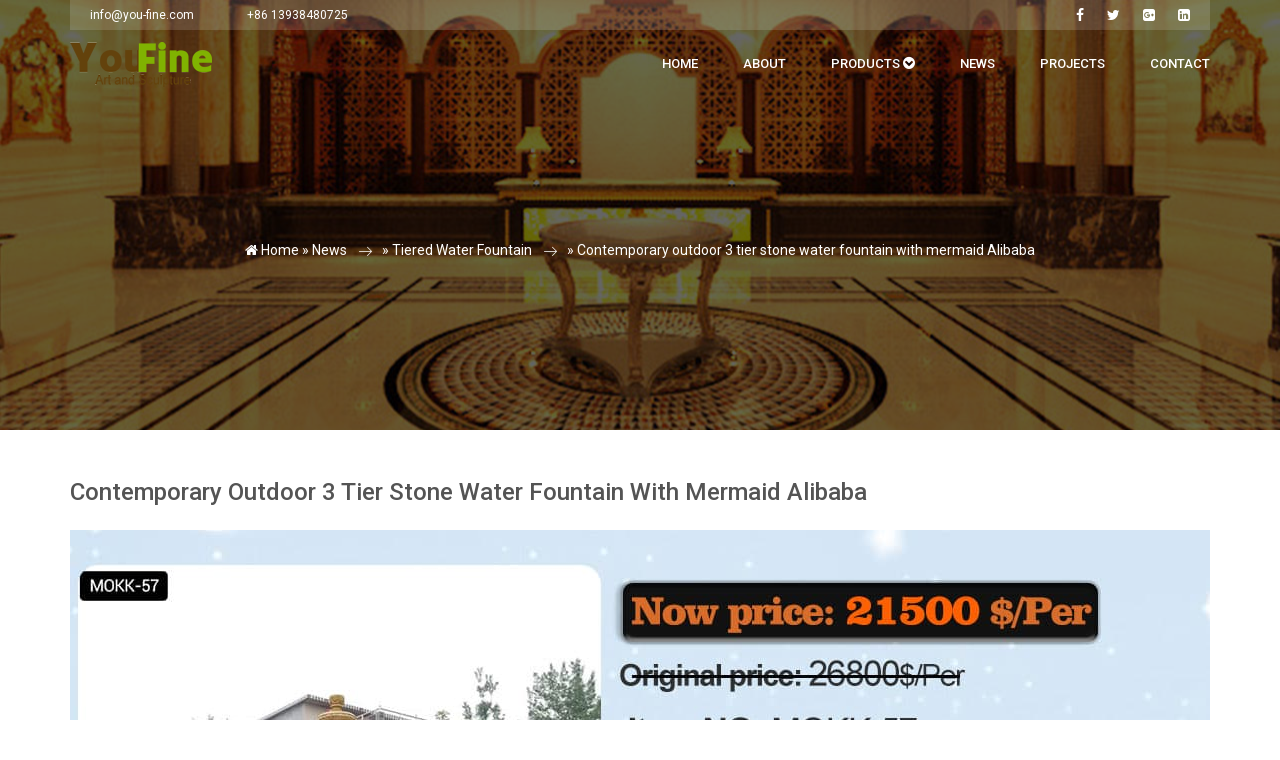

--- FILE ---
content_type: text/html; charset=UTF-8
request_url: https://www.yfartstone.com/contemporary-outdoor-3-tier-stone-water-fountain-with-mermaid-alibaba.html
body_size: 6933
content:
  
		

<!DOCTYPE html>
<html lang="en-us">
  <head>
    <meta charset="utf-8">
    <meta http-equiv="X-UA-Compatible" content="IE=edge">
    <meta name="viewport" content="width=device-width, initial-scale=1">
    <title>Contemporary outdoor 3 tier stone water fountain with mermaid Alibaba-Architectural Stone Arts Manufacturer</title>
    <meta name="keywords" content="
front yard 4 tiered water fountain manufacturer,
large tier fountain manufacturer,
outdoor 3 tier fountain for sale"/>
    <meta name="description" content="<br />
<b>Warning</b>:  count(): Parameter must be an array or an object that implements Countable in <b>/www/wwwroot/www.yfartstone.com/wp-includes/post-template.php</b> on line <b>284</b><br />
">
    <link rel="stylesheet" href="https://www.yfartstone.com/wp-content/themes/Foam/css/bootstrap.css">
<link rel="stylesheet" href="https://www.yfartstone.com/wp-content/themes/Foam/vendors/linericon/style.css">
<link rel="stylesheet" href="https://www.yfartstone.com/wp-content/themes/Foam/css/font-awesome.min.css">
<link rel="stylesheet" href="https://www.yfartstone.com/wp-content/themes/Foam/vendors/owl-carousel/owl.carousel.min.css">
<link rel="stylesheet" href="https://www.yfartstone.com/wp-content/themes/Foam/vendors/lightbox/simpleLightbox.css">
<link rel="stylesheet" href="https://www.yfartstone.com/wp-content/themes/Foam/vendors/nice-select/css/nice-select.css">
<link rel="stylesheet" href="https://www.yfartstone.com/wp-content/themes/Foam/vendors/animate-css/animate.css">
<link rel="stylesheet" href="https://www.yfartstone.com/wp-content/themes/Foam/vendors/flaticon/flaticon.css">
<link rel="stylesheet" href="https://www.yfartstone.com/wp-content/themes/Foam/css/modal-box.min.css">
<!-- main css -->
<link rel="stylesheet" href="https://www.yfartstone.com/wp-content/themes/Foam/css/style.css">
<link rel="stylesheet" href="https://www.yfartstone.com/wp-content/themes/Foam/css/responsive.css">
<!--[if lt IE 9]>
  <script src="https://oss.maxcdn.com/html5shiv/3.7.2/html5shiv.min.js"></script>
  <script src="https://oss.maxcdn.com/respond/1.4.2/respond.min.js"></script>
<![endif]-->
<link rel="shortcut icon" type="image/x-icon" href="https://www.yfartstone.com/favicon.ico" />
<link rel='stylesheet' id='wp-block-library-css'  href='https://www.yfartstone.com/wp-includes/css/dist/block-library/style.min.css?ver=5.0.24' type='text/css' media='all' />
<link rel='https://api.w.org/' href='https://www.yfartstone.com/wp-json/' />
<link rel='prev' title='Carved outdoor tiered front yard fountain with elephant China' href='https://www.yfartstone.com/carved-outdoor-tiered-front-yard-fountain-with-elephant-china.html' />
<link rel='next' title='4 tier stone water fountain school with pet art' href='https://www.yfartstone.com/4-tier-stone-water-fountain-school-with-pet-art.html' />
<link rel="alternate" type="application/json+oembed" href="https://www.yfartstone.com/wp-json/oembed/1.0/embed?url=https%3A%2F%2Fwww.yfartstone.com%2Fcontemporary-outdoor-3-tier-stone-water-fountain-with-mermaid-alibaba.html" />
<link rel="alternate" type="text/xml+oembed" href="https://www.yfartstone.com/wp-json/oembed/1.0/embed?url=https%3A%2F%2Fwww.yfartstone.com%2Fcontemporary-outdoor-3-tier-stone-water-fountain-with-mermaid-alibaba.html&#038;format=xml" />
    <!--[if lt IE 9]>
      <script src="https://cdn.bootcss.com/html5shiv/3.7.3/html5shiv.min.js"></script>
      <script src="https://cdn.bootcss.com/respond.js/1.4.2/respond.min.js"></script>
    <![endif]-->

  </head>
  <body >
        <header class="header_area">

           	<div class="top_menu">

           		<div class="container">

           			<div class="top_inner">

           				<div class="float-left">

           					<a href="mailto:info@you-fine.com" target="_blank">info@you-fine.com</a>

           					<a style="cursor: pointer;" onclick="openZoosUrl('chatwin');">+86 13938480725</a>

           				</div>

           				<div class="float-right">

           					<ul class="list header_socila">

           						<li><a href="https://www.facebook.com/qiao.george" rel="nofollow"><i class="fa fa-facebook"></i></a></li>
           						<li><a href="https://twitter.com/latty_zhang" rel="nofollow" ><i class="fa fa-twitter"></i></a></li>
           						<li><a href="https://plus.google.com/105590448623937534163" rel="nofollow"><i class="fa fa-google-plus-square"></i></a></li>
           						<li><a href="https://www.linkedin.com/in/simon-van-b14b25147/" rel="nofollow"><i class="fa fa-linkedin-square"></i></a></li>
           						

           					</ul>

           				</div>

           			</div>

           		</div>

           	</div>

            <div class="main_menu" id="mainNav">

            	<nav class="navbar navbar-expand-lg navbar-light">

					<div class="container">

						<!-- Brand and toggle get grouped for better mobile display -->

						<a class="navbar-brand logo_h" href="https://www.yfartstone.com"><img src="https://www.yfartstone.com/wp-content/themes/Foam/img/logo.png" alt=""><img src="https://www.yfartstone.com/wp-content/themes/Foam/img/logo.png" alt=""></a>

						<button class="navbar-toggler" type="button" data-toggle="collapse" data-target="#navbarSupportedContent" aria-controls="navbarSupportedContent" aria-expanded="false" aria-label="Toggle navigation">

							<span class="icon-bar"></span>

							<span class="icon-bar"></span>

							<span class="icon-bar"></span>

						</button>

						<!-- Collect the nav links, forms, and other content for toggling -->

						<div class="collapse navbar-collapse offset" id="navbarSupportedContent">

							<ul class="nav navbar-nav menu_nav ml-auto">

								<li class="nav-item active"><a class="nav-link" href="https://www.yfartstone.com">Home</a></li> 

								<li class="nav-item"><a class="nav-link" href="https://www.yfartstone.com/about">About</a></li> 

								<li class="nav-item submenu dropdown">

									<a href="https://www.yfartstone.com/products" class="nav-link dropdown-toggle" >Products</a> <i class="fa fa-chevron-circle-down"></i>

									<ul class="dropdown-menu">

										
										
										<li class="nav-item"><a class="nav-link" href="https://www.yfartstone.com/products/mosaic-gallery">Mosaic Gallery</a></li>

										
										<li class="nav-item"><a class="nav-link" href="https://www.yfartstone.com/products/kitchen">Kitchen</a></li>

										
										<li class="nav-item"><a class="nav-link" href="https://www.yfartstone.com/products/balustrade">Balustrade</a></li>

										
										<li class="nav-item"><a class="nav-link" href="https://www.yfartstone.com/products/doorwindow-frame">Door/Window Frame</a></li>

										
										<li class="nav-item"><a class="nav-link" href="https://www.yfartstone.com/products/bathroom-bathtubsinks">Bathroom Bathtub/Sinks</a></li>

										
										<li class="nav-item"><a class="nav-link" href="https://www.yfartstone.com/products/water-jet-medallion">Water-jet Medallion</a></li>

										
										<li class="nav-item"><a class="nav-link" href="https://www.yfartstone.com/products/granite-solution">Granite Solution</a></li>

										
										<li class="nav-item"><a class="nav-link" href="https://www.yfartstone.com/products/plantersbenches">Planters/Benches</a></li>

										
										<li class="nav-item"><a class="nav-link" href="https://www.yfartstone.com/products/coulmns">Coulmns</a></li>

										
										<li class="nav-item"><a class="nav-link" href="https://www.yfartstone.com/products/fireplace">Fireplace</a></li>

										
										<li class="nav-item"><a class="nav-link" href="https://www.yfartstone.com/products/marble-solution">Marble Solution</a></li>

										
										<li class="nav-item"><a class="nav-link" href="https://www.yfartstone.com/products/fountains">Fountains</a></li>

										
										<li class="nav-item"><a class="nav-link" href="https://www.yfartstone.com/products/sculptures">Sculptures</a></li>

										
									</ul>

								</li> 

								<li class="nav-item submenu dropdown">

									<a class="nav-link" href="https://www.yfartstone.com/news">News</a>
									<ul class="dropdown-menu">
										<li class="nav-item"><a class="nav-link" href="https://www.yfartstone.com/news/tiered-water-fountain">Tiered Water Fountain</a></li>
										<li class="nav-item"><a class="nav-link" href="https://www.yfartstone.com/news/marble-planter-pot">Marble planter pot</a></li>
										<li class="nav-item"><a class="nav-link" href="https://www.yfartstone.com/news/marble-fireplaces">Marble fireplaces</a></li>
										<li class="nav-item"><a class="nav-link" href="https://www.yfartstone.com/news/marble-column-pillar">marble column &amp; pillar</a></li>
									</ul>

								</li> 

								<li class="nav-item"><a class="nav-link" href="https://www.yfartstone.com/projects">Projects</a></li> 

								

								<li class="nav-item"><a class="nav-link" href="https://www.yfartstone.com/contact">Contact</a></li> 

								

							</ul>

						</div> 

					</div>

            	</nav>

            </div>

        </header>

        

        



	<section class="banner_area">
		<div class="banner_inner d-flex align-items-center">
			<div class="overlay bg-parallax" data-stellar-ratio="0.9" data-stellar-vertical-offset="0" data-background=""></div>
			<div class="container">
				<div class="banner_content text-center">
					<h2></h2>
					<div class="page_link">
						<div id="crumbs"> <i class="fa fa-home"></i>  Home &raquo; <a href="https://www.yfartstone.com/news">News</a> &raquo; <a href="https://www.yfartstone.com/news/tiered-water-fountain">Tiered Water Fountain</a> &raquo; <span>Contemporary outdoor 3 tier stone water fountain with mermaid Alibaba</span></div>					</div>
				</div>
			</div>
		</div>
	</section>


  <section class="portfolio_details_area py-5">
    <div class="container">
      <div class="portfolio_details_inner">
    <h1 class="h4 dx mb-4">Contemporary outdoor 3 tier stone water fountain with mermaid Alibaba</h1>
    


  

      <div class="contents-guide">
            <a style="cursor:pointer" onclick="openZoosUrl('chatwin');"> 
        <img src="/wp-content/themes/Foam/hot/75/MOKK-57.jpg" alt="Contemporary outdoor 3 tier stone water fountain with mermaid Alibaba" class="img-responsive"/>        </a>
        <div class="row">
          <div class="col-md-9">
          10                          <div class="row">
                  <div class="col-md-5">
                    <img src="/wp-content/themes/Foam/load/75/MOKK-97.jpg" alt="Outdoor Water Fountains, Outdoor Water Fountains ... - Alibaba">
                  </div>
                  <div class="col-md-7">
                  <h3>Outdoor Water Fountains, Outdoor Water Fountains ... - Alibaba</h3>
                  <p>Alibaba.com offers 24,919 outdoor water fountains products. About 26% of these are stone garden products, 17% are other garden ornaments &amp; water features, and 1% are other construction &amp; real estate. A wide variety of outdoor water fountains options are available to you, such as free samples, paid samples. </p>
                    <button class="btn btn-primary open-modal" >Contact Now</button> 
                    <button class="btn btn-danger" onclick="openZoosUrl('chatwin');">Get Price</button>
                  </div>
              </div>
                          <div class="row">
                  <div class="col-md-5">
                    <img src="/wp-content/themes/Foam/load/75/MOKK-102.jpg" alt="3 Tier Stone Fountain, 3 Tier Stone Fountain ... - Alibaba">
                  </div>
                  <div class="col-md-7">
                  <h3>3 Tier Stone Fountain, 3 Tier Stone Fountain ... - Alibaba</h3>
                  <p>Alibaba.com offers 503 3 tier stone fountain products. About 55% of these are stone garden products, 4% are other garden ornaments &amp; water features, and 1% are statues. A wide variety of 3 tier stone fountain options are available to you, such as free samples. </p>
                    <button class="btn btn-primary open-modal" >Contact Now</button> 
                    <button class="btn btn-danger" onclick="openZoosUrl('chatwin');">Get Price</button>
                  </div>
              </div>
                          <div class="row">
                  <div class="col-md-5">
                    <img src="/wp-content/themes/Foam/load/75/MOKK-04.jpg" alt="Amazon.com: 3 tier outdoor water fountain">
                  </div>
                  <div class="col-md-7">
                  <h3>Amazon.com: 3 tier outdoor water fountain</h3>
                  <p>Fern Creek Classical Granite Stone Bowl Fountain with LED Lights – 3 Tier Fountain - Led Outdoor Fountain - Garden Fountain - Outdoor Fountain – 14 W x 14 D x 22 H in by Fern Creek Home $178.00 $ 178 . 00 </p>
                    <button class="btn btn-primary open-modal" >Contact Now</button> 
                    <button class="btn btn-danger" onclick="openZoosUrl('chatwin');">Get Price</button>
                  </div>
              </div>
                          <div class="row">
                  <div class="col-md-5">
                    <img src="/wp-content/themes/Foam/load/75/MOKK-107.jpg" alt="mermaid outdoor fountain | eBay">
                  </div>
                  <div class="col-md-7">
                  <h3>mermaid outdoor fountain | eBay</h3>
                  <p>Save mermaid outdoor fountain to get e-mail ... 2 PC MERMAID &amp; or 8 PC STARFISH Stone Set Coastal Beach Pond Fountain Garden Art ... 1 product rating - Antique 3 Tier ... </p>
                    <button class="btn btn-primary open-modal" >Contact Now</button> 
                    <button class="btn btn-danger" onclick="openZoosUrl('chatwin');">Get Price</button>
                  </div>
              </div>
                          <div class="row">
                  <div class="col-md-5">
                    <img src="/wp-content/themes/Foam/load/75/MOKK-18.jpg" alt="Amazon.com: 3 tier water fountains outdoor">
                  </div>
                  <div class="col-md-7">
                  <h3>Amazon.com: 3 tier water fountains outdoor</h3>
                  <p>Fern Creek Classical Granite Stone Bowl Fountain with LED Lights – 3 Tier Fountain - Led Outdoor Fountain - Garden Fountain - Outdoor Fountain – 14 W x 14 D x 22 H in by Fern Creek Home $178.00 $ 178 . 00 </p>
                    <button class="btn btn-primary open-modal" >Contact Now</button> 
                    <button class="btn btn-danger" onclick="openZoosUrl('chatwin');">Get Price</button>
                  </div>
              </div>
                          <div class="row">
                  <div class="col-md-5">
                    <img src="/wp-content/themes/Foam/load/75/MOKK-17.jpg" alt="3 tier outdoor fountains | eBay">
                  </div>
                  <div class="col-md-7">
                  <h3>3 tier outdoor fountains | eBay</h3>
                  <p>Find great deals on eBay for 3 tier outdoor fountains. ... Sunnydaze 3-Tier Outdoor Water Fountain with Pebbled ... Pineapple 44&quot; High Old Stone 3-Tier Outdoor Fountain. </p>
                    <button class="btn btn-primary open-modal" >Contact Now</button> 
                    <button class="btn btn-danger" onclick="openZoosUrl('chatwin');">Get Price</button>
                  </div>
              </div>
                          <div class="row">
                  <div class="col-md-5">
                    <img src="/wp-content/themes/Foam/load/75/MOKK-04.jpg" alt="Water Tiered Fountains - Walmart.com">
                  </div>
                  <div class="col-md-7">
                  <h3>Water Tiered Fountains - Walmart.com</h3>
                  <p>Water Tiered Fountains. ... Surprise your garden guests with this large size outdoor Bronze fountain Statue of a Dolphin jumping out of the water providing a show to ... </p>
                    <button class="btn btn-primary open-modal" >Contact Now</button> 
                    <button class="btn btn-danger" onclick="openZoosUrl('chatwin');">Get Price</button>
                  </div>
              </div>
                          <div class="row">
                  <div class="col-md-5">
                    <img src="/wp-content/themes/Foam/load/75/MOKK-103.jpg" alt="Marble Garden Mermaid Water Fountain - Alibaba">
                  </div>
                  <div class="col-md-7">
                  <h3>Marble Garden Mermaid Water Fountain - Alibaba</h3>
                  <p>Marble Garden Mermaid Water Fountain . ... 1.Outdoor Stone Fountain . 2. Tier Stone Fountain . 3.Wall Stone Fountain . 4.Indoor Stone Fountain ... </p>
                    <button class="btn btn-primary open-modal" >Contact Now</button> 
                    <button class="btn btn-danger" onclick="openZoosUrl('chatwin');">Get Price</button>
                  </div>
              </div>
                          <div class="row">
                  <div class="col-md-5">
                    <img src="/wp-content/themes/Foam/load/75/mokk-62.jpg" alt="China Natural Architectural Stone Artworks Supplier ...">
                  </div>
                  <div class="col-md-7">
                  <h3>China Natural Architectural Stone Artworks Supplier ...</h3>
                  <p>urban 3 tier stone water fountain with dolphin UAE ... Cost of a outdoor 4 tier stone water fountain with mermaid Alibaba; ... Contemporary outdoor 3 tiered stone ... </p>
                    <button class="btn btn-primary open-modal" >Contact Now</button> 
                    <button class="btn btn-danger" onclick="openZoosUrl('chatwin');">Get Price</button>
                  </div>
              </div>
                          <div class="row">
                  <div class="col-md-5">
                    <img src="/wp-content/themes/Foam/load/75/MOKK-87.jpg" alt="Contemporary outdoor tiered stone water fountain with mermaid ...">
                  </div>
                  <div class="col-md-7">
                  <h3>Contemporary outdoor tiered stone water fountain with mermaid ...</h3>
                  <p>modern tiered fountain - alibaba.com. Guangzhou music fountain supplier for ornamental large modern outdoor 3 tiered stone water fountain Bubble dancing water fountains NOTE: EACH set outdoor water fountains are test water before shipping!!! Contact Now Get Price </p>
                    <button class="btn btn-primary open-modal" >Contact Now</button> 
                    <button class="btn btn-danger" onclick="openZoosUrl('chatwin');">Get Price</button>
                  </div>
              </div>
                          
          </div>
          <div class="col-md-3"></div>
        </div>
                <div class="clearfix"></div>

      </div>
        
     
 	<div class="forms">
	<div class="card">
		<h5 class="card-header black text-white ">Product Inquiry Form</h5>
		<div class="card-body">
			<form action="//www.cnstatue.com/data/post.php" method="post">
				<div class="row">
					<div class="col-sm-6">
						<input type="text" class="form-control mb-2" name="name" placeholder="Enter Your Name *">
					</div>
					<div class="col-sm-6">
						<input type="text" class="form-control mb-2" name="email" placeholder="Enter Your E-mail *">
					</div>
					<div class="col-sm-12">
						<input type="text" class="form-control mb-2" name="tel" placeholder="Enter Tel/WhatsApp">
					</div>
					

				</div>
				<textarea name="message" class="form-control" placeholder="Enter Messages"></textarea>
				<button class="btn danger-color-dark mt-3" type="submit" name="submit">Submit</button>
			</form>
		</div>
	</div>
</div>


	    <div class="navigation-area">
            <div class="row">
                <div class="col-lg-6 col-md-6 col-12 nav-left flex-row d-flex justify-content-start align-items-center">

                    <div class="detials">
                        <p>Prev：</p>
                                                <a title="Carved outdoor tiered front yard fountain with elephant China" href="https://www.yfartstone.com/carved-outdoor-tiered-front-yard-fountain-with-elephant-china.html">
                            <h4 class="h6">Carved outdoor tiered front yard fountain with elephant China</h4>
                        </a>
                                                </div>
                </div>
                <div class="col-lg-6 col-md-6 col-12 nav-right flex-row d-flex justify-content-end align-items-center">
                    <div class="detials">
                        <p>Next：</p>
                                                <a title="4 tier stone water fountain school with pet art" href="https://www.yfartstone.com/4-tier-stone-water-fountain-school-with-pet-art.html">
                        	<h4 class="h6"> 4 tier stone water fountain school with pet art</h4>
                        </a>
                                            </div>
                    
                </div>
            </div>
        </div>



    <h3 class="mt-4">Products related</h3>
    <hr>
      <div class="row">
                    <div class="projects_item col-md-3 mb-4">
          	<div class="  z-depth-1">
              <a href="https://www.yfartstone.com/beige-tiered-marble-water-lion-fountain-poseidon-statue-for-sale-mokk-756.html" title="Beige Tiered Marble Water Lion Fountain Poseidon Statue for Sale MOKK-756">
                  <img src="https://www.yfartstone.com/wp-content/uploads/2021/07/Beige-Tiered-Marble-Water-Lion-Fountain-Poseidon-Statue-for-Sale-MOKK-756.jpg" alt="Beige Tiered Marble Water Lion Fountain Poseidon Statue for Sale MOKK-756">
              </a>
              <div class="hover">
                <h4>
                	<a class="text-white" href="https://www.yfartstone.com/beige-tiered-marble-water-lion-fountain-poseidon-statue-for-sale-mokk-756.html" title="Beige Tiered Marble Water Lion Fountain Poseidon Statue for Sale MOKK-756">Beige Tiered Marble Water Lion Fountain Poseidon Statue for Sale MOKK-756</a>
                </h4>
                
              </div>
            </div>
          </div>
                    <div class="projects_item col-md-3 mb-4">
          	<div class="  z-depth-1">
              <a href="https://www.yfartstone.com/large-outdoor-marble-woman-water-fountain-manufacturer-mokk-742.html" title="Large Outdoor Marble Woman Water Fountain Manufacturer MOKK-742">
                  <img src="https://www.yfartstone.com/wp-content/uploads/2021/06/Large-Outdoor-Marble-Woman-Water-Fountain-Manufacturer-MOKK-742.jpg" alt="Large Outdoor Marble Woman Water Fountain Manufacturer MOKK-742">
              </a>
              <div class="hover">
                <h4>
                	<a class="text-white" href="https://www.yfartstone.com/large-outdoor-marble-woman-water-fountain-manufacturer-mokk-742.html" title="Large Outdoor Marble Woman Water Fountain Manufacturer MOKK-742">Large Outdoor Marble Woman Water Fountain Manufacturer MOKK-742</a>
                </h4>
                
              </div>
            </div>
          </div>
                    <div class="projects_item col-md-3 mb-4">
          	<div class="  z-depth-1">
              <a href="https://www.yfartstone.com/home-yellow-travertine-medusa-head-wall-mounted-fountain-for-sale-mokk-741.html" title="Home Yellow Travertine Medusa Head Wall-Mounted Fountain for Sale MOKK-741">
                  <img src="https://www.yfartstone.com/wp-content/uploads/2021/06/Natural-Black-Granite-Wall-Fountain-with-Flora-for-Sale-MOKK-741.jpg" alt="Home Yellow Travertine Medusa Head Wall-Mounted Fountain for Sale MOKK-741">
              </a>
              <div class="hover">
                <h4>
                	<a class="text-white" href="https://www.yfartstone.com/home-yellow-travertine-medusa-head-wall-mounted-fountain-for-sale-mokk-741.html" title="Home Yellow Travertine Medusa Head Wall-Mounted Fountain for Sale MOKK-741">Home Yellow Travertine Medusa Head Wall-Mounted Fountain for Sale MOKK-741</a>
                </h4>
                
              </div>
            </div>
          </div>
                    <div class="projects_item col-md-3 mb-4">
          	<div class="  z-depth-1">
              <a href="https://www.yfartstone.com/outdoor-marble-woman-garden-fountain-with-angel-manufacturer-mokk-740.html" title="Outdoor Marble Woman Garden Fountain with Angel Manufacturer MOKK-740">
                  <img src="https://www.yfartstone.com/wp-content/uploads/2021/01/Outdoor-Marble-Woman-Garden-Fountain-with-Angel-1.jpg" alt="Outdoor Marble Woman Garden Fountain with Angel Manufacturer MOKK-740">
              </a>
              <div class="hover">
                <h4>
                	<a class="text-white" href="https://www.yfartstone.com/outdoor-marble-woman-garden-fountain-with-angel-manufacturer-mokk-740.html" title="Outdoor Marble Woman Garden Fountain with Angel Manufacturer MOKK-740">Outdoor Marble Woman Garden Fountain with Angel Manufacturer MOKK-740</a>
                </h4>
                
              </div>
            </div>
          </div>
                    <div class="projects_item col-md-3 mb-4">
          	<div class="  z-depth-1">
              <a href="https://www.yfartstone.com/pure-white-marble-water-angel-fish-wall-fountain-for-sale-mokk-739.html" title="Pure White Marble Water Angel Fish Wall Fountain for Sale MOKK-739">
                  <img src="https://www.yfartstone.com/wp-content/uploads/2020/10/Pure-White-Marble-Water-Angel-Fish-Wall-Fountain.jpg" alt="Pure White Marble Water Angel Fish Wall Fountain for Sale MOKK-739">
              </a>
              <div class="hover">
                <h4>
                	<a class="text-white" href="https://www.yfartstone.com/pure-white-marble-water-angel-fish-wall-fountain-for-sale-mokk-739.html" title="Pure White Marble Water Angel Fish Wall Fountain for Sale MOKK-739">Pure White Marble Water Angel Fish Wall Fountain for Sale MOKK-739</a>
                </h4>
                
              </div>
            </div>
          </div>
                    <div class="projects_item col-md-3 mb-4">
          	<div class="  z-depth-1">
              <a href="https://www.yfartstone.com/garden-decoration-tiered-marble-water-lion-fountain-for-sale-mokk-729-2.html" title="Garden Decoration Tiered Marble Water Lion Fountain for Sale MOKK-729">
                  <img src="https://www.yfartstone.com/wp-content/uploads/2020/10/Garden-Decoration-Tiered-Marble-Water-Lion-Fountain-for-Sale-MOKK-729.jpg" alt="Garden Decoration Tiered Marble Water Lion Fountain for Sale MOKK-729">
              </a>
              <div class="hover">
                <h4>
                	<a class="text-white" href="https://www.yfartstone.com/garden-decoration-tiered-marble-water-lion-fountain-for-sale-mokk-729-2.html" title="Garden Decoration Tiered Marble Water Lion Fountain for Sale MOKK-729">Garden Decoration Tiered Marble Water Lion Fountain for Sale MOKK-729</a>
                </h4>
                
              </div>
            </div>
          </div>
                    <div class="projects_item col-md-3 mb-4">
          	<div class="  z-depth-1">
              <a href="https://www.yfartstone.com/exquisite-marble-woman-water-fountain-for-garden-decoration-sale-mokk-728.html" title="Exquisite Marble Woman Water Fountain for Garden Decoration Sale MOKK-728">
                  <img src="https://www.yfartstone.com/wp-content/uploads/2020/09/Exquisite-Marble-Woman-Water-Fountain-for-Garden-Decoration-Sale-MOKK-728.jpg" alt="Exquisite Marble Woman Water Fountain for Garden Decoration Sale MOKK-728">
              </a>
              <div class="hover">
                <h4>
                	<a class="text-white" href="https://www.yfartstone.com/exquisite-marble-woman-water-fountain-for-garden-decoration-sale-mokk-728.html" title="Exquisite Marble Woman Water Fountain for Garden Decoration Sale MOKK-728">Exquisite Marble Woman Water Fountain for Garden Decoration Sale MOKK-728</a>
                </h4>
                
              </div>
            </div>
          </div>
                    <div class="projects_item col-md-3 mb-4">
          	<div class="  z-depth-1">
              <a href="https://www.yfartstone.com/garden-decoration-tiered-marble-water-lion-fountain-for-sale-mokk-729.html" title="Garden Decoration Tiered Marble Water Lion Fountain for Sale MOKK-729">
                  <img src="https://www.yfartstone.com/wp-content/uploads/2020/08/Garden-Decoration-Tiered-Marble-Water-Lion-Fountain-for-Sale-MOKK-729.jpg" alt="Garden Decoration Tiered Marble Water Lion Fountain for Sale MOKK-729">
              </a>
              <div class="hover">
                <h4>
                	<a class="text-white" href="https://www.yfartstone.com/garden-decoration-tiered-marble-water-lion-fountain-for-sale-mokk-729.html" title="Garden Decoration Tiered Marble Water Lion Fountain for Sale MOKK-729">Garden Decoration Tiered Marble Water Lion Fountain for Sale MOKK-729</a>
                </h4>
                
              </div>
            </div>
          </div>
                        
      </div>

    </div>


    </div>
  </section>




<div class="single-tags">
	<div class="container">
		<h3>The Tags</h3>
		<p><small><a href="https://www.yfartstone.com/tag/front-yard-4-tiered-water-fountain-manufacturer" rel="tag">
front yard 4 tiered water fountain manufacturer</a></small> | <small><a href="https://www.yfartstone.com/tag/large-tier-fountain-manufacturer" rel="tag">
large tier fountain manufacturer</a></small> | <small><a href="https://www.yfartstone.com/tag/outdoor-3-tier-fountain-for-sale" rel="tag">
outdoor 3 tier fountain for sale</a></small></p>
	</div>
</div>



<footer class="footer_area py-5">
	<div class="container">
		<div class="row footer_inner">
			<div class="col-lg-5 col-sm-6">
				<aside class="f_widget ab_widget">
					<div class="f_title">
						<h3>About us</h3>
					</div>
					<p>YouFine is committed to providing customers with quality products, standard service as well as complete solutions, aiming to create world class service level in stone industry.<br/>

<h4>ABOUT PROMISE</h4>
Our professional sales team will offer stone service at a most reasonable price. We always believed that there is no best, only better, and having consistently offer customer satisfactory services for decades. </p>
					<p>Copyright @2017-2026 You Fine Art and Sculpture Co., LTD Privacy Policy All rights reserved<a href="/sitemap.xml" target="_blank">Sitemap</a>

<!-- Link back to Colorlib can't be removed. Template is licensed under CC BY 3.0. --></p>

				</aside>
			</div>
			<div class="col-lg-5 col-sm-6">
				<aside class="f_widget news_widget">
					<div class="f_title">
						<h3>News</h3>
					</div>
					<ul class="list-unstyled f-list">
												<li><i class="fa fa-angle-double-right"></i> <a href="https://www.yfartstone.com/dont-you-need-an-art-sculpture-to-decorate-your-home-and-garden.html" title="Don&#8217;t you need an art sculpture to decorate your home and garden?">Don&#8217;t you need an art sculpture to decorate your home and garden?</a></li>
												<li><i class="fa fa-angle-double-right"></i> <a href="https://www.yfartstone.com/modern-roman-stone-columns-outside-support-spiral-column-supplier.html" title="modern roman stone columns outside support spiral column supplier">modern roman stone columns outside support spiral column supplier</a></li>
												<li><i class="fa fa-angle-double-right"></i> <a href="https://www.yfartstone.com/tall-greek-roman-columns-architectural-support-granite-columns-prices.html" title="tall greek roman columns architectural support granite columns prices">tall greek roman columns architectural support granite columns prices</a></li>
												<li><i class="fa fa-angle-double-right"></i> <a href="https://www.yfartstone.com/buy-grecian-columns-patio-support-fluted-columns-designs.html" title="buy grecian columns patio support fluted columns designs">buy grecian columns patio support fluted columns designs</a></li>
												<li><i class="fa fa-angle-double-right"></i> <a href="https://www.yfartstone.com/tall-white-roman-pillars-antique-porch-tapered-columns-canada.html" title="tall white roman pillars antique porch tapered columns canada">tall white roman pillars antique porch tapered columns canada</a></li>
												<li><i class="fa fa-angle-double-right"></i> <a href="https://www.yfartstone.com/modern-romanesque-columns-indoor-decorative-fluted-column-for-home.html" title="modern romanesque columns indoor decorative fluted column for home">modern romanesque columns indoor decorative fluted column for home</a></li>
												<li><i class="fa fa-angle-double-right"></i> <a href="https://www.yfartstone.com/large-white-roman-pillars-front-porch-columns-pillars-manufacturers.html" title="large white roman pillars front porch columns pillars manufacturers">large white roman pillars front porch columns pillars manufacturers</a></li>
												<li><i class="fa fa-angle-double-right"></i> <a href="https://www.yfartstone.com/buy-ancient-columns-temple-porch-fluted-columns-for-sale.html" title="buy ancient columns temple porch fluted columns for sale">buy ancient columns temple porch fluted columns for sale</a></li>
												<li><i class="fa fa-angle-double-right"></i> <a href="https://www.yfartstone.com/wholesale-greek-doric-column-indoor-decorative-posts-and-columns-prices.html" title="wholesale greek doric column indoor decorative posts and columns prices">wholesale greek doric column indoor decorative posts and columns prices</a></li>
												<li><i class="fa fa-angle-double-right"></i> <a href="https://www.yfartstone.com/wholesale-greek-roman-columns-architectural-support-spiral-column-supplier.html" title="wholesale greek roman columns architectural support spiral column supplier">wholesale greek roman columns architectural support spiral column supplier</a></li>
												<li><i class="fa fa-angle-double-right"></i> <a href="https://www.yfartstone.com/large-ancient-columns-indoor-decorative-structural-columns-for-sale.html" title="large ancient columns indoor decorative structural columns for sale">large ancient columns indoor decorative structural columns for sale</a></li>
												<li><i class="fa fa-angle-double-right"></i> <a href="https://www.yfartstone.com/cheap-english-columns-porch-support-square-pillar-cost.html" title="cheap english columns porch support square pillar cost">cheap english columns porch support square pillar cost</a></li>
												<li><i class="fa fa-angle-double-right"></i> <a href="https://www.yfartstone.com/buy-greek-roman-columns-ornamental-support-pillar-architecture-ideas-for-porch.html" title="buy greek roman columns ornamental support pillar architecture ideas for porch">buy greek roman columns ornamental support pillar architecture ideas for porch</a></li>
												<li><i class="fa fa-angle-double-right"></i> <a href="https://www.yfartstone.com/wholesale-ionic-column-exterior-porch-pillar-column-for-sale.html" title="wholesale ionic column exterior porch pillar column for sale">wholesale ionic column exterior porch pillar column for sale</a></li>
												<li><i class="fa fa-angle-double-right"></i> <a href="https://www.yfartstone.com/modern-white-roman-pillars-architectural-support-fluted-column-for-home.html" title="modern white roman pillars architectural support fluted column for home">modern white roman pillars architectural support fluted column for home</a></li>
											</ul>
					
				</aside>
			</div>
			<div class="col-lg-2">

				<aside class="f_widget social_widget">

					<div class="f_title">

						<h3>Follow YOUFINE</h3>

					</div>

					<p>Free subscription</p>

					<ul class="list">
						<li><a href="https://www.facebook.com/qiao.george" rel="nofollow"><i class="fa fa-facebook"></i></a></li>
   						<li><a href="https://twitter.com/latty_zhang" rel="nofollow"><i class="fa fa-twitter"></i></a></li>
   						<li><a href="https://plus.google.com/105590448623937534163" rel="nofollow"><i class="fa fa-google-plus-square"></i></a></li>
   						<li><a href="https://www.linkedin.com/in/simon-van-b14b25147/" rel="nofollow"><i class="fa fa-linkedin-square" ></i></a></li>

					</ul>
				</aside>
			</div>
		</div>
	</div>
</footer>



<script src="https://www.yfartstone.com/wp-content/themes/Foam/js/jquery-3.2.1.min.js"></script>
<script src="https://www.yfartstone.com/wp-content/themes/Foam/js/popper.js"></script>
<script src="https://www.yfartstone.com/wp-content/themes/Foam/js/bootstrap.min.js"></script>
<script src="https://www.yfartstone.com/wp-content/themes/Foam/js/stellar.js"></script>
<script src="https://www.yfartstone.com/wp-content/themes/Foam/vendors/lightbox/simpleLightbox.min.js"></script>
<script src="https://www.yfartstone.com/wp-content/themes/Foam/vendors/nice-select/js/jquery.nice-select.min.js"></script>
<script src="https://www.yfartstone.com/wp-content/themes/Foam/vendors/isotope/imagesloaded.pkgd.min.js"></script>
<script src="https://www.yfartstone.com/wp-content/themes/Foam/vendors/isotope/isotope-min.js"></script>
<script src="https://www.yfartstone.com/wp-content/themes/Foam/vendors/owl-carousel/owl.carousel.min.js"></script>
<script src="https://www.yfartstone.com/wp-content/themes/Foam/js/jquery.ajaxchimp.min.js"></script>
<script src="https://www.yfartstone.com/wp-content/themes/Foam/vendors/counter-up/jquery.waypoints.min.js"></script>
<script src="https://www.yfartstone.com/wp-content/themes/Foam/vendors/counter-up/jquery.counterup.min.js"></script>
<script src="https://www.yfartstone.com/wp-content/themes/Foam/js/mail-script.js"></script>
<script src="https://www.yfartstone.com/wp-content/themes/Foam/js/modal-box.min.js"></script>

<script language="javascript" src="https://drt.zoosnet.net/JS/LsJS.aspx?siteid=DRT10939320&float=1&lng=en"></script>
<script type='text/javascript' src='https://www.yfartstone.com/wp-includes/js/wp-embed.min.js?ver=5.0.24'></script>

<div id="my-modal">
  <div class="text-center top_head py-3">
    <h3>Looking for Marble Tiered Garden Water Fountain?</h3>
    <p>Tell us what you need by filling in the form</p>
  </div>
  <form class="p-3" action="#" method="post">
    <div class="row">
      <div class="col-md-6"><input type="text" name="name" class="form-control mb-2" placeholder="Your Name*" ></div>
      <div class="col-md-6"><input type="text" name="email" class="form-control mb-2" placeholder="Your E-mail*" ></div>
      <div class="col-md-12"><input type="text" name="tel" class="form-control mb-2" placeholder="TEL/WhatsApp*" ></div>
      <div class="col-md-12"><textarea name="message" class="form-control mb-2" placeholder="Message"></textarea></div>
    </div>
    <button class="btn btn-info" name="submit" >Submit</button>
  </form>
</div>


<script type="text/javascript">
    $(document).ready(function() {
        $("#my-modal").wgModal({
            triggerElement: '.open-modal',
            openDelay:10000,
        });
    });
</script>

</body>
</html>

--- FILE ---
content_type: text/css
request_url: https://www.yfartstone.com/wp-content/themes/Foam/css/style.css
body_size: 11942
content:



@import url("https://fonts.googleapis.com/css?family=Heebo:300,400,500,700|Roboto:300,400,500,700");
.list {
  list-style: none;
  margin: 0px;
  padding: 0px; }

a {
  text-decoration: none;
  transition: all 0.3s ease-in-out; }
  a:hover, a:focus {
    text-decoration: none;
    outline: none; }

.row.m0 {
  margin: 0px; }

body {
  line-height: 24px;
  font-size: 14px;
  font-family: "Roboto", sans-serif; 
  font-weight: normal;
  color: #545454; }

h1, h2, h3, h4, h5, h6 {
  font-family: "Heebo", sans-serif;
   }

button:focus {
  outline: none;
  box-shadow: none; }

.p_120 {
  padding-top: 120px;
  padding-bottom: 120px; }

.pad_top {
  padding-top: 120px; }

.pad_btm {
  padding-bottom: 120px; }

.mt-25 {
  margin-top: 25px; }

.p0 {
  padding-left: 0px;
  padding-right: 0px; }

@media (min-width: 1200px) {
  .container {
    max-width: 1170px; } }

@media (min-width: 1620px) {
  .box_1620 {
    max-width: 1650px;
    margin: auto; } }
.white_bg {
  background: #fff !important; }

/* Main Title Area css
============================================================================================ */
.main_title {
  text-align: center;
  margin-bottom: 75px; }
  .main_title h2 {
    font-family: "Heebo", sans-serif;
    font-size: 36px;
    color: #222222;
    font-weight: bold;
    margin-bottom: 15px;
    text-transform: uppercase; }
  .main_title p {
    font-size: 14px;
    font-family: "Roboto", sans-serif;
    line-height: 24px;
    color: #777777;
    margin-bottom: 0px;
    max-width: 740px;
    margin: auto; }
  .main_title.white h2 {
    color: #fff; }
  .main_title.white p {
    color: #fff;
    opacity: .6; }

/* End Main Title Area css
============================================================================================ */
/*---------------------------------------------------- */
/*----------------------------------------------------*/
.header_area {
  position: absolute;
  width: 100%;
  top: 0;
  left: 0;
  z-index: 99;
  transition: background 0.4s, all 0.3s linear; }
  .header_area .navbar {
    background: transparent;
    padding: 0px;
    border: 0px;
    border-radius: 0px; }
    .header_area .navbar .navbar-brand img + img {
      display: none; }
    .header_area .navbar .nav .nav-item {
      margin-right: 45px; }
      .header_area .navbar .nav .nav-item .nav-link {
        font: 500 13px/68px "Roboto", sans-serif;
        text-transform: uppercase;
        color: #fff;
        padding: 0px;
        display: inline-block; }
        .header_area .navbar .nav .nav-item .nav-link:after {
          display: none; }
      .header_area .navbar .nav .nav-item.submenu {
        position: relative; }
        .header_area .navbar .nav .nav-item.submenu ul {
          border: none;
          padding: 0px;
          border-radius: 0px;
          box-shadow: none;
          margin: 0px;
          background: #fff; }
          @media (min-width: 992px) {
            .header_area .navbar .nav .nav-item.submenu ul {
              position: absolute;
              top: 120%;
              left: 0px;
              min-width: 240px;
              text-align: left;
              opacity: 0;
              transition: all 300ms ease-in;
              visibility: hidden;
              display: block;
              border: none;
              padding: 0px;
              border-radius: 0px;
              box-shadow: 0px 10px 30px 0px rgba(255, 255, 255, 0.3); } }
          .header_area .navbar .nav .nav-item.submenu ul:before {
            content: "";
            width: 0;
            height: 0;
            border-style: solid;
            border-width: 10px 10px 0 10px;
            border-color: #eeeeee transparent transparent transparent;
            position: absolute;
            right: 24px;
            top: 45px;
            z-index: 3;
            opacity: 0;
            transition: all 400ms linear; }
          .header_area .navbar .nav .nav-item.submenu ul .nav-item {
            display: block;
            float: none;
            margin-right: 0px;
            border-bottom: 1px solid #ededed;
            margin-left: 0px;
            transition: all 0.4s linear; }
            .header_area .navbar .nav .nav-item.submenu ul .nav-item .nav-link {
              line-height: 45px;
              color: #222222;
              padding: 0px 30px;
              transition: all 150ms linear;
              display: block;
              margin-right: 0px; }
            .header_area .navbar .nav .nav-item.submenu ul .nav-item:last-child {
              border-bottom: none; }
            .header_area .navbar .nav .nav-item.submenu ul .nav-item:hover .nav-link {
              background: #63420c;
              color: #fff; }
        @media (min-width: 992px) {
          .header_area .navbar .nav .nav-item.submenu:hover ul {
            visibility: visible;
            opacity: 1;
            top: 100%; } }
        .header_area .navbar .nav .nav-item.submenu:hover ul .nav-item {
          margin-top: 0px; }
      .header_area .navbar .nav .nav-item:last-child {
        margin-right: 0px; }
    .header_area .navbar .search {
      font-size: 12px;
      line-height: 60px;
      display: inline-block;
      color: #222222;
      margin-left: 80px; }
      .header_area .navbar .search i {
        font-weight: 600; }
        
  .header_area .main_menu{ }
  
  .header_area.navbar_fixed .main_menu {
    position: fixed;
    width: 100%;
    top: -70px;
    left: 0;
    right: 0;
    background: #fff;
    transform: translateY(70px);
    transition: transform 500ms ease, background 500ms ease;
    -webkit-transition: transform 500ms ease, background 500ms ease;
    box-shadow: 0px 3px 16px 0px rgba(0, 0, 0, 0.1); }
    .header_area.navbar_fixed .main_menu .navbar .navbar-brand img {
      display: none; }
      .header_area.navbar_fixed .main_menu .navbar .navbar-brand img + img {
        display: inline-block; }
    .header_area.navbar_fixed .main_menu .navbar .nav .nav-item .nav-link {
      line-height: 70px;
      color: #222222; }

.top_menu {
  overflow: hidden; }
  .top_menu .top_inner {
    background: rgba(255, 255, 255, 0.15);
    overflow: hidden;
    padding-left: 20px;
    padding-right: 20px; }
  .top_menu .float-left a {
    line-height: 30px;
    display: inline-block;
    color: #fff;
    font-family: "Roboto", sans-serif;
    font-size: 12px;
    margin-right: 50px;
    transition: all 300ms linear 0s; }
    .top_menu .float-left a:last-child {
      margin-right: 0px; }
    .top_menu .float-left a:hover {
      color: #63420c; }
  .top_menu .float-right .pur_btn {
    background: #63420c;
    color: #fff;
    font-family: "Roboto", sans-serif;
    line-height: 40px;
    display: block;
    padding: 0px 40px;
    font-weight: 500;
    font-size: 12px; }

.header_socila li {
  display: inline-block;
  margin-right: 20px; }
  .header_socila li a {
    color: #fff;
    line-height: 30px;
    display: inline-block; }
  .header_socila li:last-child {
    margin-right: 0px; }
  .header_socila li:hover a {
    color: #63420c; }

/*---------------------------------------------------- */
/*----------------------------------------------------*/
/* Home Banner Area css
============================================================================================ */
.home_banner_area {
  z-index: 1;
  background: url(../images/home-banner.jpg) no-repeat scroll center center;
  background-size: cover; }
  .home_banner_area .banner_inner {
    width: 100%; }
    .home_banner_area .banner_inner .col-lg-8 {
      vertical-align: middle;
      align-self: center; }
    .home_banner_area .banner_inner .banner_content {
      text-align: left;
      color: #fff; }
      .home_banner_area .banner_inner .banner_content h2 {
        margin-top: 0px;
        font-size: 36px;
        font-weight: bold;
        font-family: "Heebo", sans-serif;
        line-height: 47px;
        margin-bottom: 20px;
        text-transform: uppercase; }
      .home_banner_area .banner_inner .banner_content p {
        color: #fff;
        font-family: "Roboto", sans-serif;
        margin-bottom: 35px;
        max-width: 555px; }
      .home_banner_area .banner_inner .banner_content .banner_map_img {
        text-align: right; }
      .home_banner_area .banner_inner .banner_content .banner_btn {
        margin-right: 0px; }
  .home_banner_area .home_right_box {
    background: rgba(255, 255, 255, 0.1);
    padding: 30px;
    display: flex;
    flex-wrap: wrap;
    margin-top: 210px;
    margin-bottom: 210px;
    border: 1px solid rgba(255, 255, 255, 0.1);
    border-radius: 10px; }
    .home_banner_area .home_right_box .home_item {
      flex: 0 0 50%;
      max-width: 50%;
      text-align: center;
      line-height: 150px;
      border-bottom: 1px solid rgba(255, 255, 255, 0.1);
      transition: all 300ms linear 0s; }
      .home_banner_area .home_right_box .home_item i {
        font-size: 40px; }
        .home_banner_area .home_right_box .home_item i:before {
          font-size: 40px;
          color: #fff;
          margin-left: 0px; }
      .home_banner_area .home_right_box .home_item:nth-child(odd) {
        border-right: 1px solid rgba(255, 255, 255, 0.1); }
      .home_banner_area .home_right_box .home_item:nth-child(5) {
        border-bottom: 0px; }
      .home_banner_area .home_right_box .home_item:last-child {
        border-bottom: 0px; }
      .home_banner_area .home_right_box .home_item:hover {
        background: #63420c; }

.blog_banner {
  min-height: 780px;
  position: relative;
  z-index: 1;
  overflow: hidden;
  margin-bottom: 0px; }
  .blog_banner .banner_inner {
    background: #04091e;
    position: relative;
    overflow: hidden;
    width: 100%;
    min-height: 780px;
    z-index: 1; }
    .blog_banner .banner_inner .overlay {
      background: url(../img/banner/banner-2.jpg) no-repeat scroll center center;
      opacity: .5;
      height: 125%;
      position: absolute;
      left: 0px;
      top: 0px;
      width: 100%;
      z-index: -1; }
    .blog_banner .banner_inner .blog_b_text {
      max-width: 700px;
      margin: auto;
      color: #fff;
      margin-top: 40px; }
      .blog_banner .banner_inner .blog_b_text h2 {
        font-size: 60px;
        font-weight: bold;
        line-height: 66px;
        margin-bottom: 15px;
        text-transform: uppercase; }
      .blog_banner .banner_inner .blog_b_text p {
        font-size: 16px;
        margin-bottom: 35px; }
      .blog_banner .banner_inner .blog_b_text .white_bg_btn {
        line-height: 42px;
        padding: 0px 45px; }

.banner_box {
  max-width: 1620px;
  margin: auto; }

.banner_area {
  position: relative;
  z-index: 1;
  min-height: 430px; }
  .banner_area .banner_inner {
    position: relative;
    overflow: hidden;
    width: 100%;
    min-height: 430px;
    background: #000;
    z-index: 1; }
    .banner_area .banner_inner .overlay {
      background: url(../img/banner/banner.jpg) no-repeat scroll center center;
      position: absolute;
      left: 0;
      right: 0;
      top: 0;
      height: 125%;
      bottom: 0;
      z-index: -1;
      opacity: .40; }
    .banner_area .banner_inner .banner_content {
      margin-top: 70px; }
      .banner_area .banner_inner .banner_content h2 {
        color: #fff;
        font-size: 48px;
        font-family: "Heebo", sans-serif;
        margin-bottom: 0px;
        text-transform: uppercase;
        font-weight: bold; }
      .banner_area .banner_inner .banner_content .page_link a {
        font-size: 14px;
        color: #fff;
        font-family: "Roboto", sans-serif;
        margin-right: 32px;
        position: relative; }
        .banner_area .banner_inner .banner_content .page_link a:before {
          content: "\e87a";
          font-family: 'Linearicons-Free';
          font-size: 14px;
          position: absolute;
          right: -25px;
          top: 54%;
          transform: translateY(-50%); }
        .banner_area .banner_inner .banner_content .page_link a:last-child {
          margin-right: 0px; }
          .banner_area .banner_inner .banner_content .page_link a:last-child:before {
            display: none; }

/* End Home Banner Area css
============================================================================================ */
/*---------------------------------------------------- */
/*----------------------------------------------------*/
/* Home Our Blog Area css
============================================================================================ */
.o_blog_item .blog_text {
  margin-top: 30px; }
  .o_blog_item .blog_text .blog_cat {
    margin-bottom: 25px; }
    .o_blog_item .blog_text .blog_cat a {
      border: 1px solid #eeeeee;
      display: inline-block;
      border-radius: 0px;
      line-height: 28px;
      padding: 0px 20px;
      font-size: 12px;
      font-family: "Roboto", sans-serif;
      font-weight: normal;
      color: #222222;
      transition: all 300ms linear 0s; }
      .o_blog_item .blog_text .blog_cat a:hover, .o_blog_item .blog_text .blog_cat a.active {
        background: #63420c;
        border-color: #63420c;
        color: #fff; }
  .o_blog_item .blog_text h4 {
    text-transform: uppercase;
    color: #222222;
    font-size: 21px;
    line-height: 24px;
    margin-bottom: 15px;
    transition: all 300ms linear 0s; }
    .o_blog_item .blog_text h4:hover {
      color: #63420c; }
  .o_blog_item .blog_text p {
    max-width: 320px;
    margin-bottom: 15px; }
  .o_blog_item .blog_text .date {
    color: #222222;
    font-size: 14px;
    font-family: "Roboto", sans-serif; }

/* End Home Our Blog Area css
============================================================================================ */
/* Causes Area css
============================================================================================ */
.causes_slider .owl-dots {
  text-align: center;
  margin-top: 80px; }
  .causes_slider .owl-dots .owl-dot {
    height: 14px;
    width: 14px;
    background: #eeeeee;
    display: inline-block;
    margin-right: 7px; }
    .causes_slider .owl-dots .owl-dot:last-child {
      margin-right: 0px; }
    .causes_slider .owl-dots .owl-dot.active {
      background: #63420c; }

.causes_item {
  background: #fff; }
  .causes_item .causes_img {
    position: relative; }
    .causes_item .causes_img .c_parcent {
      position: absolute;
      bottom: 0px;
      width: 100%;
      left: 0px;
      height: 3px;
      background: rgba(255, 255, 255, 0.5); }
      .causes_item .causes_img .c_parcent span {
        width: 70%;
        height: 3px;
        background: #63420c;
        position: absolute;
        left: 0px;
        bottom: 0px; }
        .causes_item .causes_img .c_parcent span:before {
          content: "75%";
          position: absolute;
          right: -10px;
          bottom: 0px;
          background: #63420c;
          color: #fff;
          padding: 0px 5px; }
  .causes_item .causes_text {
    padding: 30px 35px 40px 30px; }
    .causes_item .causes_text h4 {
      color: #222222;
      font-family: "Roboto", sans-serif;
      font-size: 18px;
      font-weight: 600;
      margin-bottom: 15px;
      cursor: pointer; }
      .causes_item .causes_text h4:hover {
        color: #63420c; }
    .causes_item .causes_text p {
      font-size: 14px;
      line-height: 24px;
      color: #777777;
      font-weight: 300;
      margin-bottom: 0px; }
  .causes_item .causes_bottom a {
    width: 50%;
    border: 1px solid #63420c;
    text-align: center;
    float: left;
    line-height: 50px;
    background: #63420c;
    color: #fff;
    font-family: "Roboto", sans-serif;
    font-size: 14px;
    font-weight: 500; }
    .causes_item .causes_bottom a + a {
      border-color: #eeeeee;
      background: #fff;
      font-size: 14px;
      color: #222222; }

/* End Causes Area css
============================================================================================ */
/*================= latest_blog_area css =============*/
.single-recent-blog-post {
  margin-bottom: 30px; }
  .single-recent-blog-post .thumb {
    overflow: hidden; }
    .single-recent-blog-post .thumb img {
      transition: all 0.7s linear; }
  .single-recent-blog-post .details {
    padding-top: 30px; }
    .single-recent-blog-post .details .sec_h4 {
      line-height: 24px;
      padding: 10px 0px 13px;
      transition: all 0.3s linear; }
      .single-recent-blog-post .details .sec_h4:hover {
        color: #777777; }
  .single-recent-blog-post .date {
    font-size: 14px;
    line-height: 24px;
    font-weight: 400; }
  .single-recent-blog-post:hover img {
    transform: scale(1.23) rotate(10deg); }

.tags .tag_btn {
  font-size: 12px;
  font-weight: 500;
  line-height: 20px;
  border: 1px solid #eeeeee;
  display: inline-block;
  padding: 1px 18px;
  text-align: center;
  color: #222222; }
  .tags .tag_btn:before {
    background: #63420c; }
  .tags .tag_btn + .tag_btn {
    margin-left: 2px; }

/*========= blog_categorie_area css ===========*/
.blog_categorie_area {
  padding-top: 80px;
  padding-bottom: 80px; }

.categories_post {
  position: relative;
  text-align: center;
  cursor: pointer; }
  .categories_post img {
    max-width: 100%; }
  .categories_post .categories_details {
    position: absolute;
    top: 20px;
    left: 20px;
    right: 20px;
    bottom: 20px;
    background: rgba(34, 34, 34, 0.8);
    color: #fff;
    transition: all 0.3s linear;
    display: flex;
    align-items: center;
    justify-content: center; }
    .categories_post .categories_details h5 {
      margin-bottom: 0px;
      font-size: 18px;
      line-height: 26px;
      text-transform: uppercase;
      color: #fff;
      position: relative; }
    .categories_post .categories_details p {
      font-weight: 300;
      font-size: 14px;
      line-height: 26px;
      margin-bottom: 0px; }
    .categories_post .categories_details .border_line {
      margin: 10px 0px;
      background: #fff;
      width: 100%;
      height: 1px; }
  .categories_post:hover .categories_details {
    background: rgba(250, 186, 0, 0.85); }

/*============ blog_left_sidebar css ==============*/
.blog_item {
  margin-bottom: 40px; }

.blog_info {
  padding-top: 30px; }
  .blog_info .post_tag {
    padding-bottom: 20px; }
    .blog_info .post_tag a {
      font: 300 14px/21px "Roboto", sans-serif;
      color: #222222; }
      .blog_info .post_tag a:hover {
        color: #777777; }
      .blog_info .post_tag a.active {
        color: #63420c; }
  .blog_info .blog_meta li a {
    font: 300 14px/20px "Roboto", sans-serif;
    color: #777777;
    vertical-align: middle;
    padding-bottom: 12px;
    display: inline-block; }
    .blog_info .blog_meta li a i {
      color: #222222;
      font-size: 16px;
      font-weight: 600;
      padding-left: 15px;
      line-height: 20px;
      vertical-align: middle; }
    .blog_info .blog_meta li a:hover {
      color: #63420c; }

.blog_post img {
  max-width: 100%; }

.blog_details {
  padding-top: 20px; }
  .blog_details h2 {
    font-size: 24px;
    line-height: 36px;
    color: #222222;
    font-weight: 600;
    transition: all 0.3s linear; }
    .blog_details h2:hover {
      color: #63420c; }
  .blog_details p {
    margin-bottom: 26px; }

.view_btn {
  font-size: 14px;
  line-height: 36px;
  display: inline-block;
  color: #222222;
  font-weight: 500;
  padding: 0px 30px;
  background: #fff; }

.blog_right_sidebar {
  border: 1px solid #eeeeee;
  background: #fafaff;
  padding: 30px; }
  .blog_right_sidebar .widget_title {
    font-size: 18px;
    line-height: 25px;
    background: #63420c;
    text-align: center;
    color: #fff;
    padding: 8px 0px;
    margin-bottom: 30px; }
  .blog_right_sidebar .search_widget .input-group .form-control {
    font-size: 14px;
    line-height: 29px;
    border: 0px;
    width: 100%;
    font-weight: 300;
    color: #fff;
    padding-left: 20px;
    border-radius: 45px;
    z-index: 0;
    background: #63420c; }
    .blog_right_sidebar .search_widget .input-group .form-control.placeholder {
      color: #fff; }
    .blog_right_sidebar .search_widget .input-group .form-control:-moz-placeholder {
      color: #fff; }
    .blog_right_sidebar .search_widget .input-group .form-control::-moz-placeholder {
      color: #fff; }
    .blog_right_sidebar .search_widget .input-group .form-control::-webkit-input-placeholder {
      color: #fff; }
    .blog_right_sidebar .search_widget .input-group .form-control:focus {
      box-shadow: none; }
  .blog_right_sidebar .search_widget .input-group .btn-default {
    position: absolute;
    right: 20px;
    background: transparent;
    border: 0px;
    box-shadow: none;
    font-size: 14px;
    color: #fff;
    padding: 0px;
    top: 50%;
    transform: translateY(-50%);
    z-index: 1; }
  .blog_right_sidebar .author_widget {
    text-align: center; }
    .blog_right_sidebar .author_widget h4 {
      font-size: 18px;
      line-height: 20px;
      color: #222222;
      margin-bottom: 5px;
      margin-top: 30px; }
    .blog_right_sidebar .author_widget p {
      margin-bottom: 0px; }
    .blog_right_sidebar .author_widget .social_icon {
      padding: 7px 0px 15px; }
      .blog_right_sidebar .author_widget .social_icon a {
        font-size: 14px;
        color: #222222;
        transition: all 0.2s linear; }
        .blog_right_sidebar .author_widget .social_icon a + a {
          margin-left: 20px; }
        .blog_right_sidebar .author_widget .social_icon a:hover {
          color: #63420c; }
  .blog_right_sidebar .popular_post_widget .post_item .media-body {
    justify-content: center;
    align-self: center;
    padding-left: 20px; }
    .blog_right_sidebar .popular_post_widget .post_item .media-body h3 {
      font-size: 14px;
      line-height: 20px;
      color: #222222;
      margin-bottom: 4px;
      transition: all 0.3s linear; }
      .blog_right_sidebar .popular_post_widget .post_item .media-body h3:hover {
        color: #63420c; }
    .blog_right_sidebar .popular_post_widget .post_item .media-body p {
      font-size: 12px;
      line-height: 21px;
      margin-bottom: 0px; }
  .blog_right_sidebar .popular_post_widget .post_item + .post_item {
    margin-top: 20px; }
  .blog_right_sidebar .post_category_widget .cat-list li {
    border-bottom: 2px dotted #eee;
    transition: all 0.3s ease 0s;
    padding-bottom: 12px; }
    .blog_right_sidebar .post_category_widget .cat-list li a {
      font-size: 14px;
      line-height: 20px;
      color: #777; }
      .blog_right_sidebar .post_category_widget .cat-list li a p {
        margin-bottom: 0px; }
    .blog_right_sidebar .post_category_widget .cat-list li + li {
      padding-top: 15px; }
    .blog_right_sidebar .post_category_widget .cat-list li:hover {
      border-color: #63420c; }
      .blog_right_sidebar .post_category_widget .cat-list li:hover a {
        color: #63420c; }
  .blog_right_sidebar .newsletter_widget {
    text-align: center; }
    .blog_right_sidebar .newsletter_widget .form-group {
      margin-bottom: 8px; }
    .blog_right_sidebar .newsletter_widget .input-group-prepend {
      margin-right: -1px; }
    .blog_right_sidebar .newsletter_widget .input-group-text {
      background: #fff;
      border-radius: 0px;
      vertical-align: top;
      font-size: 12px;
      line-height: 36px;
      padding: 0px 0px 0px 15px;
      border: 1px solid #eeeeee;
      border-right: 0px; }
    .blog_right_sidebar .newsletter_widget .form-control {
      font-size: 12px;
      line-height: 24px;
      color: #cccccc;
      border: 1px solid #eeeeee;
      border-left: 0px;
      border-radius: 0px; }
      .blog_right_sidebar .newsletter_widget .form-control.placeholder {
        color: #cccccc; }
      .blog_right_sidebar .newsletter_widget .form-control:-moz-placeholder {
        color: #cccccc; }
      .blog_right_sidebar .newsletter_widget .form-control::-moz-placeholder {
        color: #cccccc; }
      .blog_right_sidebar .newsletter_widget .form-control::-webkit-input-placeholder {
        color: #cccccc; }
      .blog_right_sidebar .newsletter_widget .form-control:focus {
        outline: none;
        box-shadow: none; }
    .blog_right_sidebar .newsletter_widget .bbtns {
      background: #63420c;
      color: #fff;
      font-size: 12px;
      line-height: 38px;
      display: inline-block;
      font-weight: 500;
      padding: 0px 24px 0px 24px;
      border-radius: 0; }
    .blog_right_sidebar .newsletter_widget .text-bottom {
      font-size: 12px; }
  .blog_right_sidebar .tag_cloud_widget ul li {
    display: inline-block; }
    .blog_right_sidebar .tag_cloud_widget ul li a {
      display: inline-block;
      border: 1px solid #eee;
      background: #fff;
      padding: 0px 13px;
      margin-bottom: 8px;
      transition: all 0.3s ease 0s;
      color: #222222;
      font-size: 12px; }
      .blog_right_sidebar .tag_cloud_widget ul li a:hover {
        background: #63420c;
        color: #fff; }
  .blog_right_sidebar .br {
    width: 100%;
    height: 1px;
    background: #eeeeee;
    margin: 30px 0px; }

.blog-pagination {
  padding-top: 25px;
  padding-bottom: 95px; }
  .blog-pagination .page-link {
    border-radius: 0; }
  .blog-pagination .page-item {
    border: none; }

.page-link {
  background: transparent;
  font-weight: 400; }

.blog-pagination .page-item.active .page-link {
  background-color: #63420c;
  border-color: transparent;
  color: #fff; }

.blog-pagination .page-link {
  position: relative;
  display: block;
  padding: 0.5rem 0.75rem;
  margin-left: -1px;
  line-height: 1.25;
  color: #8a8a8a;
  border: none; }

.blog-pagination .page-link .lnr {
  font-weight: 600; }

.blog-pagination .page-item:last-child .page-link,
.blog-pagination .page-item:first-child .page-link {
  border-radius: 0; }

.blog-pagination .page-link:hover {
  color: #fff;
  text-decoration: none;
  background-color: #63420c;
  border-color: #eee; }

/*============ Start Blog Single Styles  =============*/
.single-post-area .social-links {
  padding-top: 10px; }
  .single-post-area .social-links li {
    display: inline-block;
    margin-bottom: 10px; }
    .single-post-area .social-links li a {
      color: #cccccc;
      padding: 7px;
      font-size: 14px;
      transition: all 0.2s linear; }
      .single-post-area .social-links li a:hover {
        color: #222222; }
.single-post-area .blog_details {
  padding-top: 26px; }
  .single-post-area .blog_details p {
    margin-bottom: 10px; }
.single-post-area .quotes {
  margin-top: 20px;
  margin-bottom: 30px;
  padding: 24px 35px 24px 30px;
  background-color: white;
  box-shadow: -20.84px 21.58px 30px 0px rgba(176, 176, 176, 0.1);
  font-size: 14px;
  line-height: 24px;
  color: #777;
  font-style: italic; }
.single-post-area .arrow {
  position: absolute; }
  .single-post-area .arrow .lnr {
    font-size: 20px;
    font-weight: 600; }
.single-post-area .thumb .overlay-bg {
  background: rgba(0, 0, 0, 0.8); }
.single-post-area .navigation-area {
  border-top: 1px solid #eee;
  padding-top: 30px;
  margin-top: 60px; }
  .single-post-area .navigation-area p {
    margin-bottom: 0px; }
  .single-post-area .navigation-area h4 {
    font-size: 18px;
    line-height: 25px;
    color: #222222; }
  .single-post-area .navigation-area .nav-left {
    text-align: left; }
    .single-post-area .navigation-area .nav-left .thumb {
      margin-right: 20px;
      background: #000; }
      .single-post-area .navigation-area .nav-left .thumb img {
        transition: all 300ms linear 0s; }
    .single-post-area .navigation-area .nav-left .lnr {
      margin-left: 20px;
      opacity: 0;
      transition: all 300ms linear 0s; }
    .single-post-area .navigation-area .nav-left:hover .lnr {
      opacity: 1; }
    .single-post-area .navigation-area .nav-left:hover .thumb img {
      opacity: .5; }
    @media (max-width: 767px) {
      .single-post-area .navigation-area .nav-left {
        margin-bottom: 30px; } }
  .single-post-area .navigation-area .nav-right {
    text-align: right; }
    .single-post-area .navigation-area .nav-right .thumb {
      margin-left: 20px;
      background: #000; }
      .single-post-area .navigation-area .nav-right .thumb img {
        transition: all 300ms linear 0s; }
    .single-post-area .navigation-area .nav-right .lnr {
      margin-right: 20px;
      opacity: 0;
      transition: all 300ms linear 0s; }
    .single-post-area .navigation-area .nav-right:hover .lnr {
      opacity: 1; }
    .single-post-area .navigation-area .nav-right:hover .thumb img {
      opacity: .5; }
@media (max-width: 991px) {
  .single-post-area .sidebar-widgets {
    padding-bottom: 0px; } }

.comments-area {
  background: #fafaff;
  border: 1px solid #eee;
  padding: 50px 30px;
  margin-top: 50px; }
  @media (max-width: 414px) {
    .comments-area {
      padding: 50px 8px; } }
  .comments-area h4 {
    text-align: center;
    margin-bottom: 50px;
    color: #222222;
    font-size: 18px; }
  .comments-area h5 {
    font-size: 16px;
    margin-bottom: 0px; }
  .comments-area a {
    color: #222222; }
  .comments-area .comment-list {
    padding-bottom: 48px; }
    .comments-area .comment-list:last-child {
      padding-bottom: 0px; }
    .comments-area .comment-list.left-padding {
      padding-left: 25px; }
    @media (max-width: 413px) {
      .comments-area .comment-list .single-comment h5 {
        font-size: 12px; }
      .comments-area .comment-list .single-comment .date {
        font-size: 11px; }
      .comments-area .comment-list .single-comment .comment {
        font-size: 10px; } }
  .comments-area .thumb {
    margin-right: 20px; }
  .comments-area .date {
    font-size: 13px;
    color: #cccccc;
    margin-bottom: 13px; }
  .comments-area .comment {
    color: #777777;
    margin-bottom: 0px; }
  .comments-area .btn-reply {
    background-color: #fff;
    color: #222222;
    border: 1px solid #eee;
    padding: 2px 18px;
    font-size: 12px;
    display: block;
    font-weight: 600;
    transition: all 300ms linear 0s; }
    .comments-area .btn-reply:hover {
      background-color: #63420c;
      color: #fff; }

.comment-form {
  background: #fafaff;
  text-align: center;
  border: 1px solid #eee;
  padding: 47px 30px 43px;
  margin-top: 50px;
  margin-bottom: 40px; }
  .comment-form h4 {
    text-align: center;
    margin-bottom: 50px;
    font-size: 18px;
    line-height: 22px;
    color: #222222; }
  .comment-form .name {
    padding-left: 0px; }
    @media (max-width: 767px) {
      .comment-form .name {
        padding-right: 0px;
        margin-bottom: 1rem; } }
  .comment-form .email {
    padding-right: 0px; }
    @media (max-width: 991px) {
      .comment-form .email {
        padding-left: 0px; } }
  .comment-form .form-control {
    padding: 8px 20px;
    background: #fff;
    border: none;
    border-radius: 0px;
    width: 100%;
    font-size: 14px;
    color: #777777;
    border: 1px solid transparent; }
    .comment-form .form-control:focus {
      box-shadow: none;
      border: 1px solid #eee; }
  .comment-form textarea.form-control {
    height: 140px;
    resize: none; }
  .comment-form ::-webkit-input-placeholder {
    /* Chrome/Opera/Safari */
    font-size: 13px;
    color: #777; }
  .comment-form ::-moz-placeholder {
    /* Firefox 19+ */
    font-size: 13px;
    color: #777; }
  .comment-form :-ms-input-placeholder {
    /* IE 10+ */
    font-size: 13px;
    color: #777; }
  .comment-form :-moz-placeholder {
    /* Firefox 18- */
    font-size: 13px;
    color: #777; }

/*============ End Blog Single Styles  =============*/
/*---------------------------------------------------- */
/*----------------------------------------------------*/
/* Home Map Area css
============================================================================================ */
.home_map_area {
  position: relative; }
  .home_map_area .mapBox2 {
    min-height: 600px; }
  .home_map_area .home_details {
    position: absolute;
    right: 0px;
    width: 100%;
    z-index: 10;
    top: 50%;
    transform: translateY(-50%); }
    .home_map_area .home_details .box_home_details {
      background: #fff;
      max-width: 457px;
      float: right;
      width: 100%;
      padding-left: 92px;
      padding-right: 92px;
      padding-top: 112px;
      padding-bottom: 112px;
      border-radius: 10px; }
      .home_map_area .home_details .box_home_details .media {
        margin-bottom: 26px; }
        .home_map_area .home_details .box_home_details .media:last-child {
          margin-bottom: 0px; }
        .home_map_area .home_details .box_home_details .media .d-flex {
          padding-right: 20px; }
          .home_map_area .home_details .box_home_details .media .d-flex i {
            font-size: 20px;
            background: linear-gradient(to right, #2c28b1 0%, #9b5cf6 70%);
            -webkit-background-clip: text;
            -webkit-text-fill-color: transparent; }
        .home_map_area .home_details .box_home_details .media .media-body h4 {
          font-size: 14px;
          color: #222222;
          text-transform: uppercase; }
        .home_map_area .home_details .box_home_details .media .media-body p {
          margin-bottom: 0px; }

/* End Home Map Form Area css
============================================================================================ */
/* Reservation Form Area css
============================================================================================ */
.reservation_form_area .res_form_inner {
  max-width: 555px;
  margin: auto;
  box-shadow: 0px 10px 30px 0px rgba(153, 153, 153, 0.1);
  padding: 75px 50px;
  position: relative; }
  .reservation_form_area .res_form_inner:before {
    content: "";
    background: url(../img/contact-shap-1.png);
    position: absolute;
    left: -125px;
    height: 421px;
    width: 98px;
    top: 50%;
    transform: translateY(-50%); }
  .reservation_form_area .res_form_inner:after {
    content: "";
    background: url(../img/contact-shap-2.png);
    position: absolute;
    right: -125px;
    height: 421px;
    width: 98px;
    top: 50%;
    transform: translateY(-50%); }

.reservation_form .form-group input {
  height: 40px;
  border-radius: 0px;
  border: 1px solid #eeeeee;
  outline: none;
  box-shadow: none;
  padding: 0px 15px;
  font-size: 13px;
  font-family: "Roboto", sans-serif;
  font-weight: 300;
  color: #999999; }
  .reservation_form .form-group input.placeholder {
    font-size: 13px;
    font-family: "Roboto", sans-serif;
    font-weight: 300;
    color: #999999; }
  .reservation_form .form-group input:-moz-placeholder {
    font-size: 13px;
    font-family: "Roboto", sans-serif;
    font-weight: 300;
    color: #999999; }
  .reservation_form .form-group input::-moz-placeholder {
    font-size: 13px;
    font-family: "Roboto", sans-serif;
    font-weight: 300;
    color: #999999; }
  .reservation_form .form-group input::-webkit-input-placeholder {
    font-size: 13px;
    font-family: "Roboto", sans-serif;
    font-weight: 300;
    color: #999999; }
.reservation_form .form-group .res_select {
  height: 40px;
  border: 1px solid #eeeeee;
  border-radius: 0px;
  width: 100%;
  padding: 0px 15px;
  line-height: 36px; }
  .reservation_form .form-group .res_select .current {
    font-size: 13px;
    font-family: "Roboto", sans-serif;
    font-weight: 300;
    color: #999999; }
  .reservation_form .form-group .res_select:after {
    content: "\e874";
    font-family: 'Linearicons-Free';
    color: #cccccc;
    transform: rotate(0deg);
    border: none;
    margin-top: -17px;
    font-size: 13px;
    right: 22px; }
.reservation_form .form-group:last-child {
  text-align: center; }

/* End Reservation Form Area css
============================================================================================ */
/*============== contact_area css ================*/
.mapBox {
  height: 420px;
  margin-bottom: 80px; }

.contact_info .info_item {
  position: relative;
  padding-left: 45px; }
  .contact_info .info_item i {
    position: absolute;
    left: 0;
    top: 0;
    font-size: 20px;
    line-height: 24px;
    color: #63420c;
    font-weight: 600; }
  .contact_info .info_item h6 {
    font-size: 16px;
    line-height: 24px;
    color: "Roboto", sans-serif;
    font-weight: bold;
    margin-bottom: 0px;
    color: #222222; }
    .contact_info .info_item h6 a {
      color: #222222; }
  .contact_info .info_item p {
    font-size: 14px;
    line-height: 24px;
    padding: 2px 0px; }

.contact_form .form-group {
  margin-bottom: 10px; }
  .contact_form .form-group .form-control {
    font-size: 13px;
    line-height: 26px;
    color: #999;
    border: 1px solid #eeeeee;
    font-family: "Roboto", sans-serif;
    border-radius: 0px;
    padding-left: 20px; }
    .contact_form .form-group .form-control:focus {
      box-shadow: none;
      outline: none; }
    .contact_form .form-group .form-control.placeholder {
      color: #999; }
    .contact_form .form-group .form-control:-moz-placeholder {
      color: #999; }
    .contact_form .form-group .form-control::-moz-placeholder {
      color: #999; }
    .contact_form .form-group .form-control::-webkit-input-placeholder {
      color: #999; }
  .contact_form .form-group textarea {
    resize: none; }
    .contact_form .form-group textarea.form-control {
      height: 140px; }
.contact_form .submit_btn {
  margin-top: 20px;
  cursor: pointer; }

/* Contact Success and error Area css
============================================================================================ */
.modal-message .modal-dialog {
  position: absolute;
  top: 36%;
  left: 50%;
  transform: translateX(-50%) translateY(-50%) !important;
  margin: 0px;
  max-width: 500px;
  width: 100%; }
  .modal-message .modal-dialog .modal-content .modal-header {
    text-align: center;
    display: block;
    border-bottom: none;
    padding-top: 50px;
    padding-bottom: 50px; }
    .modal-message .modal-dialog .modal-content .modal-header .close {
      position: absolute;
      right: -15px;
      top: -15px;
      padding: 0px;
      color: #fff;
      opacity: 1;
      cursor: pointer; }
    .modal-message .modal-dialog .modal-content .modal-header h2 {
      display: block;
      text-align: center;
      color: #63420c;
      padding-bottom: 10px;
      font-family: "Roboto", sans-serif; }
    .modal-message .modal-dialog .modal-content .modal-header p {
      display: block; }

/* End Contact Success and error Area css
============================================================================================ */
/*---------------------------------------------------- */
/*----------------------------------------------------*/
/*============== Elements Area css ================*/
.mb-20 {
  margin-bottom: 20px; }

.mb-30 {
  margin-bottom: 30px; }

.sample-text-area {
  padding: 100px 0px; }
  .sample-text-area .title_color {
    margin-bottom: 30px; }
  .sample-text-area p {
    line-height: 26px; }
    .sample-text-area p b {
      font-weight: bold;
      color: #63420c; }
    .sample-text-area p i {
      color: #63420c;
      font-style: italic; }
    .sample-text-area p sup {
      color: #63420c;
      font-style: italic; }
    .sample-text-area p sub {
      color: #63420c;
      font-style: italic; }
    .sample-text-area p del {
      color: #63420c; }
    .sample-text-area p u {
      color: #63420c; }

/*============== End Elements Area css ================*/
/*==============Elements Button Area css ================*/
.elements_button .title_color {
  margin-bottom: 30px;
  color: #222222; }

.title_color {
  color: #222222; }

.button-group-area {
  margin-top: 15px; }
  .button-group-area:nth-child(odd) {
    margin-top: 40px; }
  .button-group-area:first-child {
    margin-top: 0px; }
  .button-group-area .theme_btn {
    margin-right: 10px; }
  .button-group-area .white_btn {
    margin-right: 10px; }
  .button-group-area .link {
    text-decoration: underline;
    color: #222222;
    background: transparent; }
    .button-group-area .link:hover {
      color: #fff; }
  .button-group-area .disable {
    background: transparent;
    color: #007bff;
    cursor: not-allowed; }
    .button-group-area .disable:before {
      display: none; }

.primary {
  background: #52c5fd; }
  .primary:before {
    background: #2faae6; }

.success {
  background: #4cd3e3; }
  .success:before {
    background: #2ebccd; }

.info {
  background: #38a4ff; }
  .info:before {
    background: #298cdf; }

.warning {
  background: #f4e700; }
  .warning:before {
    background: #e1d608; }

.danger {
  background: #f54940; }
  .danger:before {
    background: #e13b33; }

.primary-border {
  background: transparent;
  border: 1px solid #52c5fd;
  color: #52c5fd; }
  .primary-border:before {
    background: #52c5fd; }

.success-border {
  background: transparent;
  border: 1px solid #4cd3e3;
  color: #4cd3e3; }
  .success-border:before {
    background: #4cd3e3; }

.info-border {
  background: transparent;
  border: 1px solid #38a4ff;
  color: #38a4ff; }
  .info-border:before {
    background: #38a4ff; }

.warning-border {
  background: #fff;
  border: 1px solid #f4e700;
  color: #f4e700; }
  .warning-border:before {
    background: #f4e700; }

.danger-border {
  background: transparent;
  border: 1px solid #f54940;
  color: #f54940; }
  .danger-border:before {
    background: #f54940; }

.link-border {
  background: transparent;
  border: 1px solid #63420c;
  color: #63420c; }
  .link-border:before {
    background: #63420c; }

.radius {
  border-radius: 3px; }

.circle {
  border-radius: 20px; }

.arrow span {
  padding-left: 5px; }

.e-large {
  line-height: 50px;
  padding-top: 0px;
  padding-bottom: 0px; }

.large {
  line-height: 45px;
  padding-top: 0px;
  padding-bottom: 0px; }

.medium {
  line-height: 30px;
  padding-top: 0px;
  padding-bottom: 0px; }

.small {
  line-height: 25px;
  padding-top: 0px;
  padding-bottom: 0px; }

.general {
  line-height: 38px;
  padding-top: 0px;
  padding-bottom: 0px; }

/*==============End Elements Button Area css ================*/
/* =================================== */
/*  Elements Page Styles
/* =================================== */
/*---------- Start Elements Page -------------*/
.generic-banner {
  margin-top: 60px;
  text-align: center; }

.generic-banner .height {
  height: 600px; }

@media (max-width: 767.98px) {
  .generic-banner .height {
    height: 400px; } }
.generic-banner .generic-banner-content h2 {
  line-height: 1.2em;
  margin-bottom: 20px; }

@media (max-width: 991.98px) {
  .generic-banner .generic-banner-content h2 br {
    display: none; } }
.generic-banner .generic-banner-content p {
  text-align: center;
  font-size: 16px; }

@media (max-width: 991.98px) {
  .generic-banner .generic-banner-content p br {
    display: none; } }
.generic-content h1 {
  font-weight: 600; }

.about-generic-area {
  background: #fff; }

.about-generic-area p {
  margin-bottom: 20px; }

.white-bg {
  background: #fff; }

.section-top-border {
  padding: 50px 0;
  border-top: 1px dotted #eee; }

.switch-wrap {
  margin-bottom: 10px; }

.switch-wrap p {
  margin: 0; }

/*---------- End Elements Page -------------*/
.sample-text-area {
  padding: 100px 0 70px 0; }

.sample-text {
  margin-bottom: 0; }

.text-heading {
  margin-bottom: 30px;
  font-size: 24px; }

.typo-list {
  margin-bottom: 10px; }

@media (max-width: 767px) {
  .typo-sec {
    margin-bottom: 30px; } }
@media (max-width: 767px) {
  .element-wrap {
    margin-top: 30px; } }
b, sup, sub, u, del {
  color: #f8b600; }

h1 {
  font-size: 36px; }

h2 {
  font-size: 30px; }

h3 {
  font-size: 24px; }

h4 {
  font-size: 18px; }

h5 {
  font-size: 16px; }

h6 {
  font-size: 14px; }

.typography h1, .typography h2, .typography h3, .typography h4, .typography h5, .typography h6 {
  color: #777777; }

.button-area .border-top-generic {
  padding: 70px 15px;
  border-top: 1px dotted #eee; }

.button-group-area .genric-btn {
  margin-right: 10px;
  margin-top: 10px; }

.button-group-area .genric-btn:last-child {
  margin-right: 0; }

.circle {
  border-radius: 20px; }

.genric-btn {
  display: inline-block;
  outline: none;
  line-height: 40px;
  padding: 0 30px;
  font-size: .8em;
  text-align: center;
  text-decoration: none;
  font-weight: 500;
  cursor: pointer;
  -webkit-transition: all 0.3s ease 0s;
  -moz-transition: all 0.3s ease 0s;
  -o-transition: all 0.3s ease 0s;
  transition: all 0.3s ease 0s; }

.genric-btn:focus {
  outline: none; }

.genric-btn.e-large {
  padding: 0 40px;
  line-height: 50px; }

.genric-btn.large {
  line-height: 45px; }

.genric-btn.medium {
  line-height: 30px; }

.genric-btn.small {
  line-height: 25px; }

.genric-btn.radius {
  border-radius: 3px; }

.genric-btn.circle {
  border-radius: 20px; }

.genric-btn.arrow {
  display: -webkit-inline-box;
  display: -ms-inline-flexbox;
  display: inline-flex;
  -webkit-box-align: center;
  -ms-flex-align: center;
  align-items: center; }

.genric-btn.arrow span {
  margin-left: 10px; }

.genric-btn.default {
  color: #222222;
  background: #f9f9ff;
  border: 1px solid transparent; }

.genric-btn.default:hover {
  border: 1px solid #f9f9ff;
  background: #fff; }

.genric-btn.default-border {
  border: 1px solid #f9f9ff;
  background: #fff; }

.genric-btn.default-border:hover {
  color: #222222;
  background: #f9f9ff;
  border: 1px solid transparent; }

.genric-btn.primary {
  color: #fff;
  background: #f8b600;
  border: 1px solid transparent; }

.genric-btn.primary:hover {
  color: #f8b600;
  border: 1px solid #f8b600;
  background: #fff; }

.genric-btn.primary-border {
  color: #f8b600;
  border: 1px solid #f8b600;
  background: #fff; }

.genric-btn.primary-border:hover {
  color: #fff;
  background: #f8b600;
  border: 1px solid transparent; }

.genric-btn.success {
  color: #fff;
  background: #4cd3e3;
  border: 1px solid transparent; }

.genric-btn.success:hover {
  color: #4cd3e3;
  border: 1px solid #4cd3e3;
  background: #fff; }

.genric-btn.success-border {
  color: #4cd3e3;
  border: 1px solid #4cd3e3;
  background: #fff; }

.genric-btn.success-border:hover {
  color: #fff;
  background: #4cd3e3;
  border: 1px solid transparent; }

.genric-btn.info {
  color: #fff;
  background: #38a4ff;
  border: 1px solid transparent; }

.genric-btn.info:hover {
  color: #38a4ff;
  border: 1px solid #38a4ff;
  background: #fff; }

.genric-btn.info-border {
  color: #38a4ff;
  border: 1px solid #38a4ff;
  background: #fff; }

.genric-btn.info-border:hover {
  color: #fff;
  background: #38a4ff;
  border: 1px solid transparent; }

.genric-btn.warning {
  color: #fff;
  background: #f4e700;
  border: 1px solid transparent; }

.genric-btn.warning:hover {
  color: #f4e700;
  border: 1px solid #f4e700;
  background: #fff; }

.genric-btn.warning-border {
  color: #f4e700;
  border: 1px solid #f4e700;
  background: #fff; }

.genric-btn.warning-border:hover {
  color: #fff;
  background: #f4e700;
  border: 1px solid transparent; }

.genric-btn.danger {
  color: #fff;
  background: #f44a40;
  border: 1px solid transparent; }

.genric-btn.danger:hover {
  color: #f44a40;
  border: 1px solid #f44a40;
  background: #fff; }

.genric-btn.danger-border {
  color: #f44a40;
  border: 1px solid #f44a40;
  background: #fff; }

.genric-btn.danger-border:hover {
  color: #fff;
  background: #f44a40;
  border: 1px solid transparent; }

.genric-btn.link {
  color: #222222;
  background: #f9f9ff;
  text-decoration: underline;
  border: 1px solid transparent; }

.genric-btn.link:hover {
  color: #222222;
  border: 1px solid #f9f9ff;
  background: #fff; }

.genric-btn.link-border {
  color: #222222;
  border: 1px solid #f9f9ff;
  background: #fff;
  text-decoration: underline; }

.genric-btn.link-border:hover {
  color: #222222;
  background: #f9f9ff;
  border: 1px solid transparent; }

.genric-btn.disable {
  color: #222222, 0.3;
  background: #f9f9ff;
  border: 1px solid transparent;
  cursor: not-allowed; }

.generic-blockquote {
  padding: 30px 50px 30px 30px;
  background: #fff;
  border-left: 2px solid #f8b600; }

@media (max-width: 991px) {
  .progress-table-wrap {
    overflow-x: scroll; } }
.progress-table {
  background: #fff;
  padding: 15px 0px 30px 0px;
  min-width: 800px; }

.progress-table .serial {
  width: 11.83%;
  padding-left: 30px; }

.progress-table .country {
  width: 28.07%; }

.progress-table .visit {
  width: 19.74%; }

.progress-table .percentage {
  width: 40.36%;
  padding-right: 50px; }

.progress-table .table-head {
  display: flex; }

.progress-table .table-head .serial, .progress-table .table-head .country, .progress-table .table-head .visit, .progress-table .table-head .percentage {
  color: #222222;
  line-height: 40px;
  text-transform: uppercase;
  font-weight: 500; }

.progress-table .table-row {
  padding: 15px 0;
  border-top: 1px solid #edf3fd;
  display: flex; }

.progress-table .table-row .serial, .progress-table .table-row .country, .progress-table .table-row .visit, .progress-table .table-row .percentage {
  display: flex;
  align-items: center; }

.progress-table .table-row .country img {
  margin-right: 15px; }

.progress-table .table-row .percentage .progress {
  width: 80%;
  border-radius: 0px;
  background: transparent; }

.progress-table .table-row .percentage .progress .progress-bar {
  height: 5px;
  line-height: 5px; }

.progress-table .table-row .percentage .progress .progress-bar.color-1 {
  background-color: #6382e6; }

.progress-table .table-row .percentage .progress .progress-bar.color-2 {
  background-color: #e66686; }

.progress-table .table-row .percentage .progress .progress-bar.color-3 {
  background-color: #f09359; }

.progress-table .table-row .percentage .progress .progress-bar.color-4 {
  background-color: #73fbaf; }

.progress-table .table-row .percentage .progress .progress-bar.color-5 {
  background-color: #73fbaf; }

.progress-table .table-row .percentage .progress .progress-bar.color-6 {
  background-color: #6382e6; }

.progress-table .table-row .percentage .progress .progress-bar.color-7 {
  background-color: #a367e7; }

.progress-table .table-row .percentage .progress .progress-bar.color-8 {
  background-color: #e66686; }

.single-gallery-image {
  margin-top: 30px;
  background-repeat: no-repeat !important;
  background-position: center center !important;
  background-size: cover !important;
  height: 200px;
  -webkit-transition: all 0.3s ease 0s;
  -moz-transition: all 0.3s ease 0s;
  -o-transition: all 0.3s ease 0s;
  transition: all 0.3s ease 0s; }

.single-gallery-image:hover {
  opacity: .8; }

.list-style {
  width: 14px;
  height: 14px; }

.unordered-list li {
  position: relative;
  padding-left: 30px;
  line-height: 1.82em !important; }

.unordered-list li:before {
  content: "";
  position: absolute;
  width: 14px;
  height: 14px;
  border: 3px solid #f8b600;
  background: #fff;
  top: 4px;
  left: 0;
  border-radius: 50%; }

.ordered-list {
  margin-left: 30px; }

.ordered-list li {
  list-style-type: decimal-leading-zero;
  color: #f8b600;
  font-weight: 500;
  line-height: 1.82em !important; }

.ordered-list li span {
  font-weight: 300;
  color: #777777; }

.ordered-list-alpha li {
  margin-left: 30px;
  list-style-type: lower-alpha;
  color: #f8b600;
  font-weight: 500;
  line-height: 1.82em !important; }

.ordered-list-alpha li span {
  font-weight: 300;
  color: #777777; }

.ordered-list-roman li {
  margin-left: 30px;
  list-style-type: lower-roman;
  color: #f8b600;
  font-weight: 500;
  line-height: 1.82em !important; }

.ordered-list-roman li span {
  font-weight: 300;
  color: #777777; }

.single-input {
  display: block;
  width: 100%;
  line-height: 40px;
  border: none;
  outline: none;
  background: #f9f9ff;
  padding: 0 20px; }

.single-input:focus {
  outline: none; }

.input-group-icon {
  position: relative; }

.input-group-icon .icon {
  position: absolute;
  left: 20px;
  top: 0;
  line-height: 40px;
  z-index: 3; }

.input-group-icon .icon i {
  color: #797979; }

.input-group-icon .single-input {
  padding-left: 45px; }

.single-textarea {
  display: block;
  width: 100%;
  line-height: 40px;
  border: none;
  outline: none;
  background: #f9f9ff;
  padding: 0 20px;
  height: 100px;
  resize: none; }

.single-textarea:focus {
  outline: none; }

.single-input-primary {
  display: block;
  width: 100%;
  line-height: 40px;
  border: 1px solid transparent;
  outline: none;
  background: #f9f9ff;
  padding: 0 20px; }

.single-input-primary:focus {
  outline: none;
  border: 1px solid #f8b600; }

.single-input-accent {
  display: block;
  width: 100%;
  line-height: 40px;
  border: 1px solid transparent;
  outline: none;
  background: #f9f9ff;
  padding: 0 20px; }

.single-input-accent:focus {
  outline: none;
  border: 1px solid #eb6b55; }

.single-input-secondary {
  display: block;
  width: 100%;
  line-height: 40px;
  border: 1px solid transparent;
  outline: none;
  background: #f9f9ff;
  padding: 0 20px; }

.single-input-secondary:focus {
  outline: none;
  border: 1px solid #f09359; }

.default-switch {
  width: 35px;
  height: 17px;
  border-radius: 8.5px;
  background: #fff;
  position: relative;
  cursor: pointer; }

.default-switch input {
  position: absolute;
  left: 0;
  top: 0;
  right: 0;
  bottom: 0;
  width: 100%;
  height: 100%;
  opacity: 0;
  cursor: pointer; }

.default-switch input + label {
  position: absolute;
  top: 1px;
  left: 1px;
  width: 15px;
  height: 15px;
  border-radius: 50%;
  background: #f8b600;
  -webkit-transition: all 0.2s;
  -moz-transition: all 0.2s;
  -o-transition: all 0.2s;
  transition: all 0.2s;
  box-shadow: 0px 4px 5px 0px rgba(0, 0, 0, 0.2);
  cursor: pointer; }

.default-switch input:checked + label {
  left: 19px; }

.single-element-widget {
  margin-bottom: 30px; }

.primary-switch {
  width: 35px;
  height: 17px;
  border-radius: 8.5px;
  background: #fff;
  position: relative;
  cursor: pointer; }

.primary-switch input {
  position: absolute;
  left: 0;
  top: 0;
  right: 0;
  bottom: 0;
  width: 100%;
  height: 100%;
  opacity: 0; }

.primary-switch input + label {
  position: absolute;
  left: 0;
  top: 0;
  right: 0;
  bottom: 0;
  width: 100%;
  height: 100%; }

.primary-switch input + label:before {
  content: "";
  position: absolute;
  left: 0;
  top: 0;
  right: 0;
  bottom: 0;
  width: 100%;
  height: 100%;
  background: transparent;
  border-radius: 8.5px;
  cursor: pointer;
  -webkit-transition: all 0.2s;
  -moz-transition: all 0.2s;
  -o-transition: all 0.2s;
  transition: all 0.2s; }

.primary-switch input + label:after {
  content: "";
  position: absolute;
  top: 1px;
  left: 1px;
  width: 15px;
  height: 15px;
  border-radius: 50%;
  background: #fff;
  -webkit-transition: all 0.2s;
  -moz-transition: all 0.2s;
  -o-transition: all 0.2s;
  transition: all 0.2s;
  box-shadow: 0px 4px 5px 0px rgba(0, 0, 0, 0.2);
  cursor: pointer; }

.primary-switch input:checked + label:after {
  left: 19px; }

.primary-switch input:checked + label:before {
  background: #f8b600; }

.confirm-switch {
  width: 35px;
  height: 17px;
  border-radius: 8.5px;
  background: #fff;
  position: relative;
  cursor: pointer; }

.confirm-switch input {
  position: absolute;
  left: 0;
  top: 0;
  right: 0;
  bottom: 0;
  width: 100%;
  height: 100%;
  opacity: 0; }

.confirm-switch input + label {
  position: absolute;
  left: 0;
  top: 0;
  right: 0;
  bottom: 0;
  width: 100%;
  height: 100%; }

.confirm-switch input + label:before {
  content: "";
  position: absolute;
  left: 0;
  top: 0;
  right: 0;
  bottom: 0;
  width: 100%;
  height: 100%;
  background: transparent;
  border-radius: 8.5px;
  -webkit-transition: all 0.2s;
  -moz-transition: all 0.2s;
  -o-transition: all 0.2s;
  transition: all 0.2s;
  cursor: pointer; }

.confirm-switch input + label:after {
  content: "";
  position: absolute;
  top: 1px;
  left: 1px;
  width: 15px;
  height: 15px;
  border-radius: 50%;
  background: #fff;
  -webkit-transition: all 0.2s;
  -moz-transition: all 0.2s;
  -o-transition: all 0.2s;
  transition: all 0.2s;
  box-shadow: 0px 4px 5px 0px rgba(0, 0, 0, 0.2);
  cursor: pointer; }

.confirm-switch input:checked + label:after {
  left: 19px; }

.confirm-switch input:checked + label:before {
  background: #4cd3e3; }

.primary-checkbox {
  width: 16px;
  height: 16px;
  border-radius: 3px;
  background: #fff;
  position: relative;
  cursor: pointer; }

.primary-checkbox input {
  position: absolute;
  left: 0;
  top: 0;
  right: 0;
  bottom: 0;
  width: 100%;
  height: 100%;
  opacity: 0; }

.primary-checkbox input + label {
  position: absolute;
  left: 0;
  top: 0;
  right: 0;
  bottom: 0;
  width: 100%;
  height: 100%;
  border-radius: 3px;
  cursor: pointer;
  border: 1px solid #f1f1f1; }

.single-defination h4 {
  color: #222222; }

.primary-checkbox input:checked + label {
  background: url(../img/elements/primary-check.png) no-repeat center center/cover;
  border: none; }

.confirm-checkbox {
  width: 16px;
  height: 16px;
  border-radius: 3px;
  background: #fff;
  position: relative;
  cursor: pointer; }

.confirm-checkbox input {
  position: absolute;
  left: 0;
  top: 0;
  right: 0;
  bottom: 0;
  width: 100%;
  height: 100%;
  opacity: 0; }

.confirm-checkbox input + label {
  position: absolute;
  left: 0;
  top: 0;
  right: 0;
  bottom: 0;
  width: 100%;
  height: 100%;
  border-radius: 3px;
  cursor: pointer;
  border: 1px solid #f1f1f1; }

.confirm-checkbox input:checked + label {
  background: url(../img/elements/success-check.png) no-repeat center center/cover;
  border: none; }

.disabled-checkbox {
  width: 16px;
  height: 16px;
  border-radius: 3px;
  background: #fff;
  position: relative;
  cursor: pointer; }

.disabled-checkbox input {
  position: absolute;
  left: 0;
  top: 0;
  right: 0;
  bottom: 0;
  width: 100%;
  height: 100%;
  opacity: 0; }

.disabled-checkbox input + label {
  position: absolute;
  left: 0;
  top: 0;
  right: 0;
  bottom: 0;
  width: 100%;
  height: 100%;
  border-radius: 3px;
  cursor: pointer;
  border: 1px solid #f1f1f1; }

.disabled-checkbox input:disabled {
  cursor: not-allowed;
  z-index: 3; }

.disabled-checkbox input:checked + label {
  background: url(../img/elements/disabled-check.png) no-repeat center center/cover;
  border: none; }

.primary-radio {
  width: 16px;
  height: 16px;
  border-radius: 8px;
  background: #fff;
  position: relative;
  cursor: pointer; }

.primary-radio input {
  position: absolute;
  left: 0;
  top: 0;
  right: 0;
  bottom: 0;
  width: 100%;
  height: 100%;
  opacity: 0; }

.primary-radio input + label {
  position: absolute;
  left: 0;
  top: 0;
  right: 0;
  bottom: 0;
  width: 100%;
  height: 100%;
  border-radius: 8px;
  cursor: pointer;
  border: 1px solid #f1f1f1; }

.primary-radio input:checked + label {
  background: url(../img/elements/primary-radio.png) no-repeat center center/cover;
  border: none; }

.confirm-radio {
  width: 16px;
  height: 16px;
  border-radius: 8px;
  background: #fff;
  position: relative;
  cursor: pointer; }

.confirm-radio input {
  position: absolute;
  left: 0;
  top: 0;
  right: 0;
  bottom: 0;
  width: 100%;
  height: 100%;
  opacity: 0; }

.confirm-radio input + label {
  position: absolute;
  left: 0;
  top: 0;
  right: 0;
  bottom: 0;
  width: 100%;
  height: 100%;
  border-radius: 8px;
  cursor: pointer;
  border: 1px solid #f1f1f1; }

.confirm-radio input:checked + label {
  background: url(../img/elements/success-radio.png) no-repeat center center/cover;
  border: none; }

.disabled-radio {
  width: 16px;
  height: 16px;
  border-radius: 8px;
  background: #fff;
  position: relative;
  cursor: pointer; }

.disabled-radio input {
  position: absolute;
  left: 0;
  top: 0;
  right: 0;
  bottom: 0;
  width: 100%;
  height: 100%;
  opacity: 0; }

.disabled-radio input + label {
  position: absolute;
  left: 0;
  top: 0;
  right: 0;
  bottom: 0;
  width: 100%;
  height: 100%;
  border-radius: 8px;
  cursor: pointer;
  border: 1px solid #f1f1f1; }

.disabled-radio input:disabled {
  cursor: not-allowed;
  z-index: 3; }

.unordered-list {
  list-style: none;
  padding: 0px;
  margin: 0px; }

.ordered-list {
  list-style: none;
  padding: 0px; }

.disabled-radio input:checked + label {
  background: url(../img/elements/disabled-radio.png) no-repeat center center/cover;
  border: none; }

.default-select {
  height: 40px; }

.default-select .nice-select {
  border: none;
  border-radius: 0px;
  height: 40px;
  background: #fff;
  padding-left: 20px;
  padding-right: 40px; }

.default-select .nice-select .list {
  margin-top: 0;
  border: none;
  border-radius: 0px;
  box-shadow: none;
  width: 100%;
  padding: 10px 0 10px 0px; }

.default-select .nice-select .list .option {
  font-weight: 300;
  -webkit-transition: all 0.3s ease 0s;
  -moz-transition: all 0.3s ease 0s;
  -o-transition: all 0.3s ease 0s;
  transition: all 0.3s ease 0s;
  line-height: 28px;
  min-height: 28px;
  font-size: 12px;
  padding-left: 20px; }

.default-select .nice-select .list .option.selected {
  color: #f8b600;
  background: transparent; }

.default-select .nice-select .list .option:hover {
  color: #f8b600;
  background: transparent; }

.default-select .current {
  margin-right: 50px;
  font-weight: 300; }

.default-select .nice-select::after {
  right: 20px; }

@media (max-width: 991px) {
  .left-align-p p {
    margin-top: 20px; } }
.form-select {
  height: 40px;
  width: 100%; }

.form-select .nice-select {
  border: none;
  border-radius: 0px;
  height: 40px;
  background: #f9f9ff !important;
  padding-left: 45px;
  padding-right: 40px;
  width: 100%; }

.form-select .nice-select .list {
  margin-top: 0;
  border: none;
  border-radius: 0px;
  box-shadow: none;
  width: 100%;
  padding: 10px 0 10px 0px; }

.mt-10 {
  margin-top: 10px; }

.form-select .nice-select .list .option {
  font-weight: 300;
  -webkit-transition: all 0.3s ease 0s;
  -moz-transition: all 0.3s ease 0s;
  -o-transition: all 0.3s ease 0s;
  transition: all 0.3s ease 0s;
  line-height: 28px;
  min-height: 28px;
  font-size: 12px;
  padding-left: 45px; }

.form-select .nice-select .list .option.selected {
  color: #f8b600;
  background: transparent; }

.form-select .nice-select .list .option:hover {
  color: #f8b600;
  background: transparent; }

.form-select .current {
  margin-right: 50px;
  font-weight: 300; }

.form-select .nice-select::after {
  right: 20px; }

/*---------------------------------------------------- */
/*----------------------------------------------------*/
/* Main Button Area css
============================================================================================ */
.main_btn {
  display: inline-block;
  background: #63420c;
  padding: 0px 35px;
  color: #fff;
  font-family: "Heebo", sans-serif;
  font-size: 13px;
  font-weight: 500;
  line-height: 38px;
  border: 1px solid #63420c;
  border-radius: 0px;
  outline: none !important;
  box-shadow: none !important;
  text-align: center;
  cursor: pointer;
  transition: all 300ms linear 0s;
  text-transform: uppercase; }
  .main_btn:hover {
    background: transparent;
    color: #63420c; }

.main_btn2 {
  display: inline-block;
  background: #63420c;
  padding: 0px 32px;
  color: #fff;
  font-family: "Roboto", sans-serif;
  font-size: 13px;
  font-weight: 500;
  line-height: 38px;
  border-radius: 0px;
  outline: none !important;
  box-shadow: none !important;
  text-align: center;
  border: 1px solid #63420c;
  cursor: pointer;
  transition: all 300ms linear 0s; }
  .main_btn2:hover {
    background: transparent;
    color: #63420c; }

.submit_btn {
  width: auto;
  display: inline-block;
  background: #63420c;
  padding: 0px 50px;
  color: #fff;
  font-family: "Roboto", sans-serif;
  font-size: 13px;
  font-weight: 500;
  line-height: 50px;
  border: 1px solid #63420c;
  border-radius: 5px;
  outline: none !important;
  box-shadow: none !important;
  text-align: center;
  cursor: pointer;
  transition: all 300ms linear 0s; }
  .submit_btn:hover {
    background: transparent;
    color: #63420c; }

.white_btn {
  display: inline-block;
  background: #f9f9ff;
  padding: 0px 50px;
  color: #222222;
  font-family: "Roboto", sans-serif;
  font-size: 12px;
  font-weight: 500;
  line-height: 50px;
  border-radius: 0px;
  outline: none !important;
  box-shadow: none !important;
  text-align: center;
  cursor: pointer;
  transition: all 300ms linear 0s; }
  .white_btn:hover {
    background: #63420c;
    color: #fff; }

.banner_btn {
  display: inline-block;
  background: #63420c;
  color: #fff;
  font-family: "Roboto", sans-serif;
  width: 148px;
  font-size: 14px;
  font-weight: 500;
  border: 1px solid #63420c;
  line-height: 48px;
  border-radius: 3px;
  outline: none !important;
  box-shadow: none !important;
  text-align: center;
  cursor: pointer;
  transition: all 300ms linear 0s; }
  .banner_btn:hover {
    background: transparent;
    color: #63420c; }

.banner_btn2 {
  display: inline-block;
  background: white;
  color: #222222;
  font-family: "Roboto", sans-serif;
  width: 134px;
  font-size: 14px;
  font-weight: 500;
  border: 1px solid rgba(255, 255, 255, 0.5);
  line-height: 48px;
  border-radius: 3px;
  outline: none !important;
  box-shadow: none !important;
  text-align: center;
  cursor: pointer;
  transition: all 300ms linear 0s; }
  .banner_btn2:hover {
    background: rgba(255, 255, 255, 0.1);
    color: #fff;
    border-color: #fff; }

.white_bg_btn {
  background: #fff;
  display: inline-block;
  color: #222222;
  line-height: 40px;
  padding: 0px 28px;
  font-size: 14px;
  font-family: "Roboto", sans-serif;
  font-weight: 500;
  text-transform: uppercase;
  transition: all 300ms linear 0s;
  border: none; }
  .white_bg_btn:hover {
    background: #63420c;
    color: #fff; }

.blog_btn {
  border: 1px solid #eeeeee;
  background: #f9f9ff;
  padding: 0px 32px;
  font-size: 13px;
  font-weight: 500;
  font-family: "Roboto", sans-serif;
  color: #222222;
  line-height: 34px;
  display: inline-block; }
  .blog_btn:hover {
    background: #63420c;
    border-color: #63420c;
    color: #fff; }

.tickets_btn {
  display: inline-block;
  background: rgba(255, 255, 255, 0.1);
  color: #fff;
  font-family: "Roboto", sans-serif;
  width: 134px;
  font-size: 13px;
  font-weight: 500;
  border: 1px solid rgba(255, 255, 255, 0.5);
  line-height: 48px;
  border-radius: 3px;
  outline: none !important;
  box-shadow: none !important;
  text-align: center;
  cursor: pointer;
  transition: all 300ms linear 0s; }
  .tickets_btn:hover {
    background: #fff;
    color: #222222;
    border-color: #fff; }

/* End Main Button Area css
============================================================================================ */
/*---------------------------------------------------- */
/*----------------------------------------------------*/
/* Furniture Area css
============================================================================================ */
.furniture_area {
  background: #f9f9ff; }

.furniture_inner {
  margin-bottom: -30px; }

.furniture_item {
  margin-bottom: 30px; }
  .furniture_item img {
    border-radius: 5px; }
  .furniture_item h4 {
    font-size: 18px;
    text-transform: uppercase;
    font-family: "Heebo", sans-serif;
    font-weight: bold;
    color: #222222;
    margin-top: 25px;
    margin-bottom: 12px;
    transition: all 300ms linear 0s; }
  .furniture_item p {
    margin-bottom: 0px; }
  .furniture_item:hover h4 {
    color: #63420c; }

/* End Furniture Area css
============================================================================================ */
/* Feature Area css
============================================================================================ */
.feature_inner {
  margin-bottom: -30px; }

.feature_item {
  background: #f9f9ff;
  border-radius: 10px;
  padding: 20px;
  margin-bottom: 30px;
  transition: all 300ms linear 0s; }
  .feature_item h4 {
    font-size: 18px;
    color: #222222;
    margin-bottom: 20px;
    text-transform: uppercase;
    transition: all 300ms linear 0s;
    position: relative;
     }
    .feature_item h4 i {
      font-size: 24px;
      padding-right: 15px;
      font-weight: 600;
      position: absolute;
      left: 0px;
      top: 40%;
      transform: translateY(-50%); }
  .feature_item p {
    margin-bottom: 0px; }
  .feature_item:hover {
    background: #fff;
    box-shadow: 0px 5px 30px 0px rgba(0, 0, 0, 0.1); }
    .feature_item:hover h4 {
      color: #63420c; }

/* End Feature Area css
============================================================================================ */
/* Looking Area css
============================================================================================ */
.impress_area {
  background: url(../img/notify-bg.jpg) no-repeat scroll center center;
  background-size: cover; }
  .impress_area .impress_inner {
    color: #fff; }
    .impress_area .impress_inner h2 {
      text-transform: uppercase;
      font-size: 36px;
      margin-bottom: 15px; }
    .impress_area .impress_inner p {
      max-width: 530px;
      margin: 0px auto 35px; }

/* End Looking Area css
============================================================================================ */
/* About Area css
============================================================================================ */
.about_area .about_inner .col-lg-6 {
  vertical-align: middle;
  align-self: center; }
.about_area .about_inner .about_left_text h6 {
  font-size: 12px;
  text-transform: uppercase;
  color: #c6b069;
  font-family: "Roboto", sans-serif;
  letter-spacing: 1.2px;
  margin-bottom: 20px; }
.about_area .about_inner .about_left_text h3 {
  font-size: 36px;
  line-height: 45px;
  color: #222222;
  text-transform: uppercase;
  margin-bottom: 25px; }
.about_area .about_inner .about_left_text h5 {
  font-size: 16px;
  font-family: "Roboto", sans-serif;
  color: #222222;
  margin-bottom: 10px; }
.about_area .about_inner .about_left_text p {
  margin-bottom: 0px; }
.about_area .about_inner .about_left_text .main_btn {
  margin-top: 40px; }

/* End About Area css
============================================================================================ */
/*---------------------------------------------------- */
/*----------------------------------------------------*/
/* Projects Area css
============================================================================================ */
.projects_item {
  position: relative;
  overflow: hidden; }
  .projects_item img {
    width: 100%; }
  .projects_item .hover {
    position: absolute;
    left: 0px;
    bottom: -100%;
    background: rgba(228,103,19,0.6);
    width: 100%;
    padding: 36px;
    transition: all 400ms ease; }
    .projects_item .hover h4 {
      color: #222222;
      text-transform: uppercase;
      font-size: 18px; }
    .projects_item .hover p {
      color: #222222;
      max-width: 570px;
      margin-bottom: 0px; }
  .projects_item:hover .hover {
    bottom: 0px; }

.wd_18 {
  flex: 0 0 18.23%;
  max-width: 18.23%; }

.wd_44 {
  flex: 0 0 45.31%;
  max-width: 45.31%; }

/* End Projects Area css
============================================================================================ */
/* Portfolio Details Area css
============================================================================================ */
.portfolio_details_inner .row {
  margin-bottom: 20px; }
.portfolio_details_inner p {
  margin-bottom: 30px;
  font-size: 14px; }
  .portfolio_details_inner p:last-child {
    margin-bottom: 0px; }
.portfolio_details_inner .portfolio_right_text {
  padding-left: 98px; }
  .portfolio_details_inner .portfolio_right_text h4 {
    color: #222222;
    font-size: 21px;
    text-transform: uppercase;
    margin-bottom: 18px; }
  .portfolio_details_inner .portfolio_right_text p {
    margin-bottom: 25px;
    font-size: 14px; }
  .portfolio_details_inner .portfolio_right_text .list li {
    margin-bottom: 7px;
    color: #777777;
    font-weight: normal;
    font-size: 14px; }
    .portfolio_details_inner .portfolio_right_text .list li span {
      font-size: 14px;
      color: #222222;
      font-weight: bold;
      width: 97px;
      display: inline-block; }
    .portfolio_details_inner .portfolio_right_text .list li:last-child {
      margin-bottom: 0px; }
    .portfolio_details_inner .portfolio_right_text .list li i {
      color: #f1cd09; }

/* End Portfolio Details Area css
============================================================================================ */
/*---------------------------------------------------- */
/*----------------------------------------------------*/
/* Clients Logo Area css
============================================================================================ */
.clients_logo_area {
  background: #f9f9ff; }
  .clients_logo_area .clients_slider .item {
    text-align: center; }
    .clients_logo_area .clients_slider .item img {
      width: auto;
      text-align: center;
      display: block;
      margin: auto;
      line-height: 70px;
      opacity: .5;
      transition: all 300ms linear 0s; }
    .clients_logo_area .clients_slider .item:hover img {
      opacity: 1; }

/* End Clients Logo Area css
============================================================================================ */
/*---------------------------------------------------- */
/*----------------------------------------------------*/
/* Footer Area css
============================================================================================ */
.footer_area {
  background: #222222; }

.f_title {
  margin-bottom: 35px; }
  .f_title h3 {
    color: #fff;
    font-size: 20px;
    font-weight: bold;
    font-family: "Heebo", sans-serif;
    margin-bottom: 0px;
    text-transform: uppercase; }

.ab_widget p {
  font-size: 14px;
  line-height: 24px;
  font-family: "Roboto", sans-serif;
  color: #777777;
  margin-bottom: 30px; }
  .ab_widget p a {
    color: #63420c; }
  .ab_widget p + p {
    margin-bottom: 0px; }

.news_widget {
  padding-left: 15px; }
  .news_widget p {
    font-size: 14px;
    line-height: 24px;
    font-family: "Roboto", sans-serif;
    color: #777777;
    margin-bottom: 15px; }
  .news_widget .input-group input {
    height: 40px;
    background: #fff;
    border-radius: 0px;
    width: 80%;
    border: none;
    padding: 0px 15px;
    font-size: 14px;
    font-family: "Roboto", sans-serif;
    color: #cccccc;
    outline: none;
    box-shadow: none; }
    .news_widget .input-group input.placeholder {
      font-size: 14px;
      font-family: "Roboto", sans-serif;
      font-weight: normal;
      color: #cccccc; }
    .news_widget .input-group input:-moz-placeholder {
      font-size: 14px;
      font-family: "Roboto", sans-serif;
      font-weight: normal;
      color: #cccccc; }
    .news_widget .input-group input::-moz-placeholder {
      font-size: 14px;
      font-family: "Roboto", sans-serif;
      font-weight: normal;
      color: #cccccc; }
    .news_widget .input-group input::-webkit-input-placeholder {
      font-size: 14px;
      font-family: "Roboto", sans-serif;
      font-weight: normal;
      color: #cccccc; }
  .news_widget .input-group .sub-btn {
    border-radius: 0px;
    background: #63420c;
    outline: none !important;
    box-shadow: none !important;
    padding: 0px;
    width: 42px;
    cursor: pointer;
    color: #fff; }

.social_widget p {
  font-size: 14px;
  line-height: 24px;
  font-family: "Roboto", sans-serif;
  color: #777777;
  margin-bottom: 10px; }
.social_widget .list li {
  margin-right: 17px;
  display: inline-block; }
  .social_widget .list li a {
    color: #cccccc;
    font-size: 14px;
    transition: all 300ms linear 0s; }
  .social_widget .list li:last-child {
    margin-right: 0px; }
  .social_widget .list li:hover a {
    color: #63420c; }

.copy_right_text {
  text-align: center;
  margin-top: 60px; }
  .copy_right_text p a {
    color: #63420c; }
    
    .thumbnail{
    	border: 1px solid #eee; padding: 5px;box-shadow: 0 0 2px #cbcbcb;border-radius: 5px;
    }
    
img{max-width: 100%; height: auto;}
.dsc-font{font-size: 18px;line-height: 30px;}
.dsc-font h2,.dsc-font h3,.dsc-font h4 ,.dsc-font h5,.dsc-font h6{text-transform: uppercase;}
.dsc-font h2:after,.dsc-font h3:after,.dsc-font h4:after ,.dsc-font h5:after,.dsc-font h6:after{
	content: "";
	display: block;width: 80px; height: 1px;border-bottom: 3px solid #e46713;
	padding-top: 5px;
}
.projects_area{
	background: #f0f0fd;
}

.z-depth-1{
	display:block;
	background: #Fff;
	box-shadow: 0 0 3px #C0C0C0;
}
.z-depth-1:hover{
	box-shadow: 0 0 8px #888;
}

.portfolio_details_area .thumb{ border: 1px solid #ccc; border-radius: 10px;box-shadow: 0 0 5px #bbb;}
.portfolio_details_area .details h2,.portfolio_details_area .details h3,.portfolio_details_area .details h4,.portfolio_details_area .details h5,.portfolio_details_area .details h6{ background: #666666; color: #fff; padding: 5px 0 5px 19px;}

.portfolio_details_area .details .alignright{ float: right;border: 1px solid #ccc; border-radius: 10px;box-shadow: 0 0 5px #bbb; margin-left:30px;margin-bottom:30px;}
.portfolio_details_area .details .alignleft{ float: left;border: 1px solid #ccc; border-radius: 10px;box-shadow: 0 0 5px #bbb; margin-right:30px;margin-bottom:30px;}
.sevices .lnr{
	font-size: 55px;
	text-align: center;
}
.text-black{
	color: #000!important;
}

.idx-service{
  background: #f7f7f7;
}
.contact-idx .form-control{
  border:1px solid #63420c;
}
.contact-idx ul li a{
  font-size: 16px;
  color: #000;
  line-height: 35px;
}
.contact-idx ul li i{

  color: #e46713; margin-right: 5px;font-size: 22px;

}
.pages{width:100%;text-align:center;padding-top:50px;}.pages a,.pages span,.pages input{display:inline-block;*display:inline;zoom:1;height:25px;line-height:25px;vertical-align:top;margin:0 2px;font-size:12px;color:#333333;padding:0 10px;}.pages a,.pages input{border:1px solid #ddd;border-radius:4px;-moz-border-radius:4px;-webkit-border-radius:4px;}.pages a.now,.pages a:hover{color:#FFF;background:#FD6B01;border:1px solid #FD6B01;}.pages span{margin:0px;}.pages input{width:40px;text-align:center;padding:0px;}.pages .btn{cursor:pointer;background:#969696;border:1px solid #969696;color:#FFF;font-size:13px;}

#crumbs{color: #fff;}
.wg-modal{background: none;}
.bg-wg-modal .wg-modal{width:100%;max-width: 850px;box-shadow: none;}
.bg-wg-modal .wg-modal .top_head{background: #222222; color: #fff;}
.bg-wg-modal .wg-modal .top_head p{margin-bottom: 0;}
.wg-modal .wg-modal-close{color: #fff;}
.bg-wg-modal .wg-modal form{background: #fff;}
.dx{text-transform: capitalize;}
.single-tags p small a{color: #888;}
.img-sm img{max-width: 200px;}
.related h3 a{color: #3a3a3a; font-size: 16px;}
.related .border-1{border:1px solid #ccc;border-radius: 5px;}
.forms{max-width: 800px;}
.black{background: #000!important;}
.f-list li a{color: #b9b9b9; text-transform: capitalize;}
.contents-guide .hover h3{color: #fff;}
.details-ali{max-width: 800px; width: 100%; border:1px solid #ccc;}
.details-ali img{max-width: 100%;height: auto;}
.details-ali table{background: #e3dfdf; padding: 5px;}
.details-ali table tr td{border-left: 2px solid #fff; border-bottom: 2px solid #fff; text-align: center;}
.contents-planter h3{font-size: 18px; margin-bottom: 0}
.contents-planter p{margin-bottom: 0px;}
.main-content p{
    font-size: 18px;
    color: #828180;
    line-height: 30px;}

  .font18 p{font-size: 18px;
    color: #828180;
    line-height: 30px;
    
  }
  .text-line{
    font-size: 24px;
    color: #1e1e1e;
    border-bottom: 1px solid #d2d2d2;
  }
  .pics{position: relative;}
  .pics img{width: 100%;}
  .pics h5{position: absolute;top: 30%; background: rgba(255,255,255,0.7); width: 86%; text-align: center; padding: 10px 0; margin:0 15px; }
  h3.line-yellow:after{content: "";display: block; width: 80px;  height: 1px; border-bottom: 3px solid #e46713; padding-top: 5px;}
  .details-gd h3{ font-size: 18px; }
  nav i{color: #fff;}
@media only screen and (max-width:640px ) {
  nav i.fa{display: none;}
	.portfolio_details_area .details h2,.portfolio_details_area .details h3,.portfolio_details_area .details h4,.portfolio_details_area .details h5,.portfolio_details_area .details h6{
		 font-size: 4.5vw;
	}
}
/*# sourceMappingURL=style.css.map */


--- FILE ---
content_type: text/css
request_url: https://www.yfartstone.com/wp-content/themes/Foam/css/responsive.css
body_size: 1598
content:
@media (max-width:1619px){
	/* Main Menu Area css
	============================================================================================ */
   .header_area .navbar .search {
		margin-left: 40px;
	}
	/* End Main Menu Area css
	============================================================================================ */
}
@media (max-width:1300px){
}
@media (max-width:1199px){
	/* Main Menu Area css
	============================================================================================ */
	.header_area .navbar .nav .nav-item {
		margin-right: 28px;
	}
	/* End Main Menu Area css
	============================================================================================ */
	/* Home Banner Area css
	============================================================================================ */
	.home_banner_area .banner_inner {
		padding: 100px 0px;
	}
	.home_banner_area .banner_inner .banner_content h2 br {
		display: none;
		font-size: 36px;
	}
	.home_banner_area .banner_inner .banner_content h2 {
		font-size: 36px;
		line-height: 45px;
	}
	/* End Home Banner Area css
	============================================================================================ */
	.wd_18 {
		flex: 0 0 33.33%;
		max-width: 33.33%;
	}
	.wd_44 {
		display: none;
	}
}

@media (max-width:991px){
	/* Main Menu Area css
	============================================================================================ */
	.top_menu{
		display: none;
	}
    .navbar-toggler {
        border: none;
        border-radius: 0px;
        padding: 0px;
        cursor: pointer;
        margin-top: 27px;
        margin-bottom: 23px;
    }
	.header_area .navbar {
		background: #fff;
	}
    .navbar-toggler[aria-expanded="false"] span:nth-child(2) {
		opacity: 1;
	}
	.navbar-toggler[aria-expanded="true"] span:nth-child(2) {
		opacity: 0;
	}
	.navbar-toggler[aria-expanded="true"] span:first-child {
		transform: rotate(-45deg);
		position: relative;
		top: 7.5px;
	}
	.navbar-toggler[aria-expanded="true"] span:last-child {
		transform: rotate(45deg);
		bottom: 6px;
		position: relative;
	}
	.navbar-toggler span{
		display: block;
		width: 25px;
		height: 3px;
		background: #faba00;
		margin: auto;
		margin-bottom: 4px;
		transition: all 400ms linear;
		cursor: pointer;
	}
    .navbar .container{
        padding-left: 15px;
        padding-right: 15px;
    }
    .nav{
        padding: 0px 0px;
    }
	.header_area + section, .header_area + row, .header_area + div {
		margin-top: 117px;
	}
    .header_top .nav{
        padding: 0px;
    }
    .header_area .navbar .nav .nav-item .nav-link{
        line-height: 40px;
        margin-right: 0px;
        display: block;
		border-bottom: 1px solid #ededed33;
		border-radius: 0px;
    }
    .header_area .navbar .search{
        margin-left: 0px;
    }
	.header_area .navbar-collapse{
		max-height: 340px;
		overflow-y: scroll;
	}
	.header_area .navbar .nav .nav-item.submenu ul .nav-item .nav-link {
		padding: 0px 15px;
	}
	.header_area .navbar .nav .nav-item {
		margin-right: 0px;
	}
	.header_area + section, .header_area + row, .header_area + div {
		margin-top: 71px;
	}
	.home_banner_area .banner_inner .banner_content .banner_map_img {
		display: none;
	}
	.header_area.navbar_fixed .main_menu .navbar .nav .nav-item .nav-link {
		line-height: 40px;
	}
	.header_area.white_menu.navbar_fixed .main_menu .navbar .nav .nav-item .nav-link {
		line-height: 40px;
	}
	.header_area .navbar .nav .nav-item .nav-link {
		color: #222;
	}
	/* End Main Menu Area css
	============================================================================================ */
	/* Blog page Area css
	============================================================================================ */
	.categories_post img{
        width: 100%;
    }
	.categories_post {
		max-width: 360px;
		margin: 0 auto;
	}
	.blog_categorie_area .col-lg-4{
        margin-top: 30px;
    }
    .blog_area{
        padding-bottom: 80px;
    }
    .single-post-area .blog_right_sidebar{
        margin-top: 30px;
    }
	/* End Blog page Area css
	============================================================================================ */
	
	/* Contact Page Area css
	============================================================================================ */
	.contact_info{
		margin-bottom: 50px;
	}
	/* End Contact page Area css
	============================================================================================ */
	.home_banner_area .donation_inner{
		margin-bottom: -30px;
	}
	.home_banner_area .dontation_item{
		max-width: 350px;
		margin: auto;
	}
	/* Footer Area css
	============================================================================================ */
	.footer_area .col-sm-6{
		margin-bottom: 30px;
	}
	.footer_area .footer_inner{
		margin-bottom: -30px;
	}
	.news_widget {
		padding-left: 0px;
	}
	/* End End Footer Area css
	============================================================================================ */
	.header_area .navbar .navbar-brand img + img {
		display: inline-block;
	}
	.header_area .navbar .navbar-brand img {
		display: none;
	}
	.home_banner_area .home_right_box {
		margin-top: 70px;
		margin-bottom: 0px;
	}
	.furniture_item{
		max-width: 360px;
		margin: 0px auto 30px;
	}
	.o_blog_item{
		max-width: 360px;
		margin: 0px auto 30px;
	}
	.our_blog_area .blog_inner{
		margin-bottom: -30px;
	}
	.about_left_text{
		margin-bottom: 50px;
	}
	.portfolio_details_inner .portfolio_right_text {
		padding-left: 0px;
	}
}
@media (max-width:767px){
	.home_banner_area {
		min-height: 500px;
	}
	.home_banner_area .banner_inner {
		min-height: 500px;
	}
	.home_banner_area .banner_inner .banner_content {
		margin-top: 0px;
	}
	/* Blog Page Area css
	============================================================================================ */
    .blog_banner .banner_inner .blog_b_text h2 {
		font-size: 40px;
		line-height: 50px;
	}
	.blog_info.text-right{
		text-align: left !important;
		margin-bottom: 10px;
	}
	/* End Blog Page Area css
	============================================================================================ */
	.home_banner_area .banner_inner .banner_content h3 {
		font-size: 30px;
	}
	.home_banner_area .banner_inner .banner_content p br {
		display: none;
	}
	.home_banner_area .banner_inner .banner_content h3 span {
		line-height: 45px;
		padding-bottom: 0px;
		padding-top: 0px;
	}
	/* Footer Area css
	============================================================================================ */
	.footer-bottom{
		text-align: center;
	}
	.footer-bottom .footer-social {
		text-align: center;
		margin-top: 15px;
	}
	/* End End Footer Area css
	============================================================================================ */
	.home_banner_area .home_right_box {
		display: none;
	}
	.home_banner_area .banner_inner {
		min-height: 100%;
	}
	.home_banner_area {
		min-height: 100%;
	}
	.portfolio_details_inner .portfolio_right_text {
		padding-left: 0px;
		padding-top: 50px;
	}
}
@media (max-width:600px){
	.wd_18 {
		flex: 0 0 100%;
		max-width: 350px;
		margin: auto;
	}
	.projects_area{
		padding-top: 120px;
	}
}
@media (max-width:575px){
	.top_menu {
		display: none;
	}
	.header_area + section, .header_area + row, .header_area + div {
		margin-top: 71px;
	}
    /* Home Banner Area css
	============================================================================================ */
	.home_banner_area .banner_inner .banner_content h2 {
		font-size: 28px;
		line-height: 38px;
	}
	.home_banner_area {
		min-height: 450px;
	}
	.home_banner_area .banner_inner {
		min-height: 450px;
	}
	.blog_banner .banner_inner .blog_b_text {
		margin-top: 0px;
	}
	.home_banner_area .banner_inner .banner_content img{
		display: none;
	}
	.home_banner_area .banner_inner .banner_content h5 {
		margin-top: 0px;
	}
	/* End Home Banner Area css
	============================================================================================ */
	.p_120 {
		padding-top: 70px;
		padding-bottom: 70px;
	}
	.main_title h2 {
		font-size: 25px;
	}
	/* Elements Area css
	============================================================================================ */
	.sample-text-area {
		padding: 70px 0 70px 0;
	}
	.generic-blockquote {
		padding: 30px 15px 30px 30px;
	}
	/* End Elements Area css
	============================================================================================ */
	
	/* Blog Page Area css
	============================================================================================ */
	.blog_details h2 {
		font-size: 20px;
		line-height: 30px;
	}
	.blog_banner .banner_inner .blog_b_text h2 {
		font-size: 28px;
		line-height: 38px;
	}
	/* End Blog Page Area css
	============================================================================================ */
	/* Footer Area css
	============================================================================================ */
	.footer-area {
		padding: 70px 0px;
	}
	/* End End Footer Area css
	============================================================================================ */
	.pad_top {
		padding-top: 70px;
	}
	.pad_btm {
		padding-bottom: 70px;
	}
	.projects_area{
		padding-top: 70px;
	}
	.about_area .about_inner .about_left_text h3 br {
		display: none;
	}
}

@media (max-width:480px){
	/* Main Menu Area css
	============================================================================================ */
	.header_area .navbar-collapse{
		max-height: 250px;
	}
	/* End Main Menu Area css
	============================================================================================ */
	
	/* Home Banner Area css
	============================================================================================ */
    .home_banner_area .banner_inner .banner_content {
		padding: 30px 15px;
		margin-top: 0px;
	}
	.banner_content .white_btn {
		display: block;
	}
	.home_banner_area .banner_inner .banner_content h3 {
		font-size: 24px;
	}
	/* End Home Banner Area css
	============================================================================================ */
	.banner_area .banner_inner .banner_content h2 {
		font-size: 32px;
	}
	/* Blog Page Area css
	============================================================================================ */
	.comments-area .thumb {
		margin-right: 10px;
	}
	/* End Blog Page Area css
	============================================================================================ */
	.feature_item {
		padding: 40px 20px 40px 20px;
	}
}